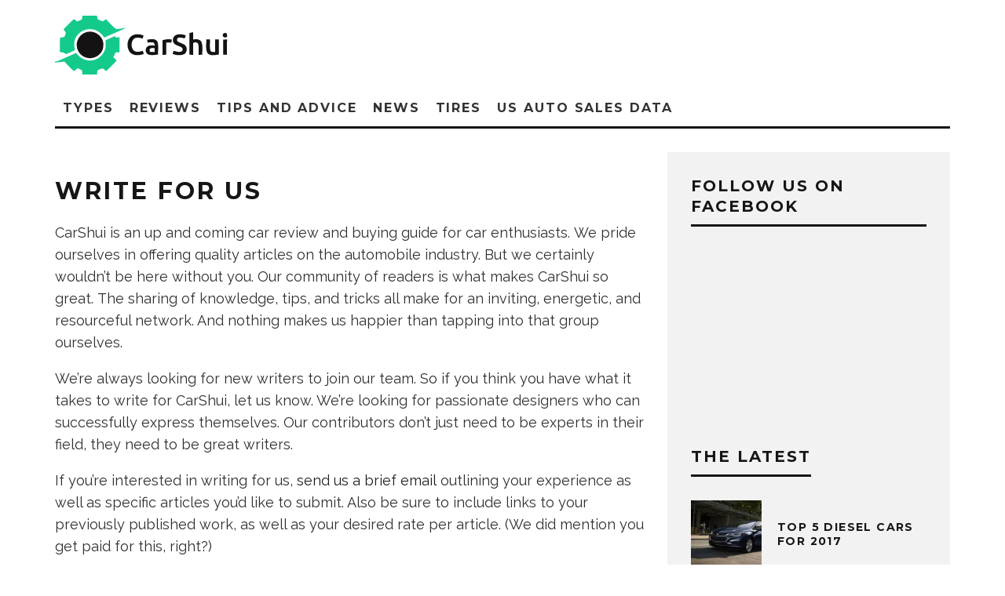

--- FILE ---
content_type: text/html; charset=UTF-8
request_url: https://www.carshui.com/write-for-us/
body_size: 20124
content:
<!DOCTYPE html>
<html lang="en-US">
<head>
	<meta charset="UTF-8">
			<meta name="viewport" content="width=device-width, height=device-height, initial-scale=1.0, minimum-scale=1.0">
		<link rel="profile" href="http://gmpg.org/xfn/11">
	<meta name='robots' content='index, follow, max-image-preview:large, max-snippet:-1, max-video-preview:-1' />
	<style>img:is([sizes="auto" i], [sizes^="auto," i]) { contain-intrinsic-size: 3000px 1500px }</style>
	
<!-- Open Graph Meta Tags generated by MashShare 4.0.47 - https://mashshare.net -->
<meta property="og:type" content="article" /> 
<meta property="og:title" content="Write For Us" />
<meta property="og:description" content="CarShui is an up and coming car review and buying guide for car enthusiasts. We pride ourselves in offering quality articles on the automobile industry. But we certainly wouldn’t be here without you. Our community of readers is" />
<meta property="og:url" content="https://www.carshui.com/write-for-us/" />
<meta property="og:site_name" content="CarShui" />
<meta property="article:publisher" content="https://www.facebook.com/CarShui-1594665610584707/" />
<meta property="article:published_time" content="2017-08-25T05:41:30-06:00" />
<meta property="article:modified_time" content="2017-08-25T05:41:30-06:00" />
<meta property="og:updated_time" content="2017-08-25T05:41:30-06:00" />
<!-- Open Graph Meta Tags generated by MashShare 4.0.47 - https://www.mashshare.net -->
<!-- Twitter Card generated by MashShare 4.0.47 - https://www.mashshare.net -->
<meta name="twitter:card" content="summary">
<meta name="twitter:title" content="Write For Us">
<meta name="twitter:description" content="CarShui is an up and coming car review and buying guide for car enthusiasts. We pride ourselves in offering quality articles on the automobile industry. But we certainly wouldn’t be here without you. Our community of readers is">
<meta name="twitter:site" content="@car_shui">
<!-- Twitter Card generated by MashShare 4.0.47 - https://www.mashshare.net -->


	<!-- This site is optimized with the Yoast SEO plugin v26.8 - https://yoast.com/product/yoast-seo-wordpress/ -->
	<title>Write For Us - CarShui</title>
	<meta name="description" content="CarShui is an up and coming car review and buying guide for car enthusiasts. We’re always looking for new writers to join our team." />
	<link rel="canonical" href="https://www.carshui.com/write-for-us/" />
	<meta property="og:locale" content="en_US" />
	<meta property="og:type" content="article" />
	<meta property="og:title" content="Write For Us - CarShui" />
	<meta property="og:description" content="CarShui is an up and coming car review and buying guide for car enthusiasts. We’re always looking for new writers to join our team." />
	<meta property="og:url" content="https://www.carshui.com/write-for-us/" />
	<meta property="og:site_name" content="CarShui" />
	<meta property="article:publisher" content="https://www.facebook.com/CarShui-1594665610584707/" />
	<meta name="twitter:card" content="summary_large_image" />
	<meta name="twitter:label1" content="Est. reading time" />
	<meta name="twitter:data1" content="1 minute" />
	<script type="application/ld+json" class="yoast-schema-graph">{"@context":"https://schema.org","@graph":[{"@type":"WebPage","@id":"https://www.carshui.com/write-for-us/","url":"https://www.carshui.com/write-for-us/","name":"Write For Us - CarShui","isPartOf":{"@id":"https://www.carshui.com/#website"},"datePublished":"2017-08-25T11:41:30+00:00","description":"CarShui is an up and coming car review and buying guide for car enthusiasts. We’re always looking for new writers to join our team.","breadcrumb":{"@id":"https://www.carshui.com/write-for-us/#breadcrumb"},"inLanguage":"en-US","potentialAction":[{"@type":"ReadAction","target":["https://www.carshui.com/write-for-us/"]}]},{"@type":"BreadcrumbList","@id":"https://www.carshui.com/write-for-us/#breadcrumb","itemListElement":[{"@type":"ListItem","position":1,"name":"Home","item":"https://www.carshui.com/"},{"@type":"ListItem","position":2,"name":"Write For Us"}]},{"@type":"WebSite","@id":"https://www.carshui.com/#website","url":"https://www.carshui.com/","name":"CarShui","description":"","publisher":{"@id":"https://www.carshui.com/#organization"},"potentialAction":[{"@type":"SearchAction","target":{"@type":"EntryPoint","urlTemplate":"https://www.carshui.com/?s={search_term_string}"},"query-input":{"@type":"PropertyValueSpecification","valueRequired":true,"valueName":"search_term_string"}}],"inLanguage":"en-US"},{"@type":"Organization","@id":"https://www.carshui.com/#organization","name":"CarShui","url":"https://www.carshui.com/","logo":{"@type":"ImageObject","inLanguage":"en-US","@id":"https://www.carshui.com/#/schema/logo/image/","url":"https://i0.wp.com/www.carshui.com/wp-content/uploads/2017/07/carshui-logo-2.png?fit=220%2C75&ssl=1","contentUrl":"https://i0.wp.com/www.carshui.com/wp-content/uploads/2017/07/carshui-logo-2.png?fit=220%2C75&ssl=1","width":220,"height":75,"caption":"CarShui"},"image":{"@id":"https://www.carshui.com/#/schema/logo/image/"},"sameAs":["https://www.facebook.com/CarShui-1594665610584707/"]}]}</script>
	<!-- / Yoast SEO plugin. -->


<link rel='dns-prefetch' href='//stats.wp.com' />
<link rel='dns-prefetch' href='//fonts.googleapis.com' />
<link rel='dns-prefetch' href='//v0.wordpress.com' />
<link rel='preconnect' href='//i0.wp.com' />
<link rel="alternate" type="application/rss+xml" title="CarShui &raquo; Feed" href="https://www.carshui.com/feed/" />
<link rel="alternate" type="application/rss+xml" title="CarShui &raquo; Comments Feed" href="https://www.carshui.com/comments/feed/" />
<link rel="alternate" type="application/rss+xml" title="CarShui &raquo; Write For Us Comments Feed" href="https://www.carshui.com/write-for-us/feed/" />
		<!-- This site uses the Google Analytics by ExactMetrics plugin v8.11.1 - Using Analytics tracking - https://www.exactmetrics.com/ -->
		<!-- Note: ExactMetrics is not currently configured on this site. The site owner needs to authenticate with Google Analytics in the ExactMetrics settings panel. -->
					<!-- No tracking code set -->
				<!-- / Google Analytics by ExactMetrics -->
		<script type="text/javascript">
/* <![CDATA[ */
window._wpemojiSettings = {"baseUrl":"https:\/\/s.w.org\/images\/core\/emoji\/15.0.3\/72x72\/","ext":".png","svgUrl":"https:\/\/s.w.org\/images\/core\/emoji\/15.0.3\/svg\/","svgExt":".svg","source":{"concatemoji":"https:\/\/www.carshui.com\/wp-includes\/js\/wp-emoji-release.min.js?ver=6.7.4"}};
/*! This file is auto-generated */
!function(i,n){var o,s,e;function c(e){try{var t={supportTests:e,timestamp:(new Date).valueOf()};sessionStorage.setItem(o,JSON.stringify(t))}catch(e){}}function p(e,t,n){e.clearRect(0,0,e.canvas.width,e.canvas.height),e.fillText(t,0,0);var t=new Uint32Array(e.getImageData(0,0,e.canvas.width,e.canvas.height).data),r=(e.clearRect(0,0,e.canvas.width,e.canvas.height),e.fillText(n,0,0),new Uint32Array(e.getImageData(0,0,e.canvas.width,e.canvas.height).data));return t.every(function(e,t){return e===r[t]})}function u(e,t,n){switch(t){case"flag":return n(e,"\ud83c\udff3\ufe0f\u200d\u26a7\ufe0f","\ud83c\udff3\ufe0f\u200b\u26a7\ufe0f")?!1:!n(e,"\ud83c\uddfa\ud83c\uddf3","\ud83c\uddfa\u200b\ud83c\uddf3")&&!n(e,"\ud83c\udff4\udb40\udc67\udb40\udc62\udb40\udc65\udb40\udc6e\udb40\udc67\udb40\udc7f","\ud83c\udff4\u200b\udb40\udc67\u200b\udb40\udc62\u200b\udb40\udc65\u200b\udb40\udc6e\u200b\udb40\udc67\u200b\udb40\udc7f");case"emoji":return!n(e,"\ud83d\udc26\u200d\u2b1b","\ud83d\udc26\u200b\u2b1b")}return!1}function f(e,t,n){var r="undefined"!=typeof WorkerGlobalScope&&self instanceof WorkerGlobalScope?new OffscreenCanvas(300,150):i.createElement("canvas"),a=r.getContext("2d",{willReadFrequently:!0}),o=(a.textBaseline="top",a.font="600 32px Arial",{});return e.forEach(function(e){o[e]=t(a,e,n)}),o}function t(e){var t=i.createElement("script");t.src=e,t.defer=!0,i.head.appendChild(t)}"undefined"!=typeof Promise&&(o="wpEmojiSettingsSupports",s=["flag","emoji"],n.supports={everything:!0,everythingExceptFlag:!0},e=new Promise(function(e){i.addEventListener("DOMContentLoaded",e,{once:!0})}),new Promise(function(t){var n=function(){try{var e=JSON.parse(sessionStorage.getItem(o));if("object"==typeof e&&"number"==typeof e.timestamp&&(new Date).valueOf()<e.timestamp+604800&&"object"==typeof e.supportTests)return e.supportTests}catch(e){}return null}();if(!n){if("undefined"!=typeof Worker&&"undefined"!=typeof OffscreenCanvas&&"undefined"!=typeof URL&&URL.createObjectURL&&"undefined"!=typeof Blob)try{var e="postMessage("+f.toString()+"("+[JSON.stringify(s),u.toString(),p.toString()].join(",")+"));",r=new Blob([e],{type:"text/javascript"}),a=new Worker(URL.createObjectURL(r),{name:"wpTestEmojiSupports"});return void(a.onmessage=function(e){c(n=e.data),a.terminate(),t(n)})}catch(e){}c(n=f(s,u,p))}t(n)}).then(function(e){for(var t in e)n.supports[t]=e[t],n.supports.everything=n.supports.everything&&n.supports[t],"flag"!==t&&(n.supports.everythingExceptFlag=n.supports.everythingExceptFlag&&n.supports[t]);n.supports.everythingExceptFlag=n.supports.everythingExceptFlag&&!n.supports.flag,n.DOMReady=!1,n.readyCallback=function(){n.DOMReady=!0}}).then(function(){return e}).then(function(){var e;n.supports.everything||(n.readyCallback(),(e=n.source||{}).concatemoji?t(e.concatemoji):e.wpemoji&&e.twemoji&&(t(e.twemoji),t(e.wpemoji)))}))}((window,document),window._wpemojiSettings);
/* ]]> */
</script>
<style id='wp-emoji-styles-inline-css' type='text/css'>

	img.wp-smiley, img.emoji {
		display: inline !important;
		border: none !important;
		box-shadow: none !important;
		height: 1em !important;
		width: 1em !important;
		margin: 0 0.07em !important;
		vertical-align: -0.1em !important;
		background: none !important;
		padding: 0 !important;
	}
</style>
<link rel='stylesheet' id='wp-block-library-css' href='https://www.carshui.com/wp-includes/css/dist/block-library/style.min.css?ver=6.7.4' type='text/css' media='all' />
<link rel='stylesheet' id='quads-style-css-css' href='https://www.carshui.com/wp-content/plugins/quick-adsense-reloaded/includes/gutenberg/dist/blocks.style.build.css?ver=2.0.98.1' type='text/css' media='all' />
<link rel='stylesheet' id='mediaelement-css' href='https://www.carshui.com/wp-includes/js/mediaelement/mediaelementplayer-legacy.min.css?ver=4.2.17' type='text/css' media='all' />
<link rel='stylesheet' id='wp-mediaelement-css' href='https://www.carshui.com/wp-includes/js/mediaelement/wp-mediaelement.min.css?ver=6.7.4' type='text/css' media='all' />
<style id='jetpack-sharing-buttons-style-inline-css' type='text/css'>
.jetpack-sharing-buttons__services-list{display:flex;flex-direction:row;flex-wrap:wrap;gap:0;list-style-type:none;margin:5px;padding:0}.jetpack-sharing-buttons__services-list.has-small-icon-size{font-size:12px}.jetpack-sharing-buttons__services-list.has-normal-icon-size{font-size:16px}.jetpack-sharing-buttons__services-list.has-large-icon-size{font-size:24px}.jetpack-sharing-buttons__services-list.has-huge-icon-size{font-size:36px}@media print{.jetpack-sharing-buttons__services-list{display:none!important}}.editor-styles-wrapper .wp-block-jetpack-sharing-buttons{gap:0;padding-inline-start:0}ul.jetpack-sharing-buttons__services-list.has-background{padding:1.25em 2.375em}
</style>
<style id='classic-theme-styles-inline-css' type='text/css'>
/*! This file is auto-generated */
.wp-block-button__link{color:#fff;background-color:#32373c;border-radius:9999px;box-shadow:none;text-decoration:none;padding:calc(.667em + 2px) calc(1.333em + 2px);font-size:1.125em}.wp-block-file__button{background:#32373c;color:#fff;text-decoration:none}
</style>
<style id='global-styles-inline-css' type='text/css'>
:root{--wp--preset--aspect-ratio--square: 1;--wp--preset--aspect-ratio--4-3: 4/3;--wp--preset--aspect-ratio--3-4: 3/4;--wp--preset--aspect-ratio--3-2: 3/2;--wp--preset--aspect-ratio--2-3: 2/3;--wp--preset--aspect-ratio--16-9: 16/9;--wp--preset--aspect-ratio--9-16: 9/16;--wp--preset--color--black: #000000;--wp--preset--color--cyan-bluish-gray: #abb8c3;--wp--preset--color--white: #ffffff;--wp--preset--color--pale-pink: #f78da7;--wp--preset--color--vivid-red: #cf2e2e;--wp--preset--color--luminous-vivid-orange: #ff6900;--wp--preset--color--luminous-vivid-amber: #fcb900;--wp--preset--color--light-green-cyan: #7bdcb5;--wp--preset--color--vivid-green-cyan: #00d084;--wp--preset--color--pale-cyan-blue: #8ed1fc;--wp--preset--color--vivid-cyan-blue: #0693e3;--wp--preset--color--vivid-purple: #9b51e0;--wp--preset--gradient--vivid-cyan-blue-to-vivid-purple: linear-gradient(135deg,rgba(6,147,227,1) 0%,rgb(155,81,224) 100%);--wp--preset--gradient--light-green-cyan-to-vivid-green-cyan: linear-gradient(135deg,rgb(122,220,180) 0%,rgb(0,208,130) 100%);--wp--preset--gradient--luminous-vivid-amber-to-luminous-vivid-orange: linear-gradient(135deg,rgba(252,185,0,1) 0%,rgba(255,105,0,1) 100%);--wp--preset--gradient--luminous-vivid-orange-to-vivid-red: linear-gradient(135deg,rgba(255,105,0,1) 0%,rgb(207,46,46) 100%);--wp--preset--gradient--very-light-gray-to-cyan-bluish-gray: linear-gradient(135deg,rgb(238,238,238) 0%,rgb(169,184,195) 100%);--wp--preset--gradient--cool-to-warm-spectrum: linear-gradient(135deg,rgb(74,234,220) 0%,rgb(151,120,209) 20%,rgb(207,42,186) 40%,rgb(238,44,130) 60%,rgb(251,105,98) 80%,rgb(254,248,76) 100%);--wp--preset--gradient--blush-light-purple: linear-gradient(135deg,rgb(255,206,236) 0%,rgb(152,150,240) 100%);--wp--preset--gradient--blush-bordeaux: linear-gradient(135deg,rgb(254,205,165) 0%,rgb(254,45,45) 50%,rgb(107,0,62) 100%);--wp--preset--gradient--luminous-dusk: linear-gradient(135deg,rgb(255,203,112) 0%,rgb(199,81,192) 50%,rgb(65,88,208) 100%);--wp--preset--gradient--pale-ocean: linear-gradient(135deg,rgb(255,245,203) 0%,rgb(182,227,212) 50%,rgb(51,167,181) 100%);--wp--preset--gradient--electric-grass: linear-gradient(135deg,rgb(202,248,128) 0%,rgb(113,206,126) 100%);--wp--preset--gradient--midnight: linear-gradient(135deg,rgb(2,3,129) 0%,rgb(40,116,252) 100%);--wp--preset--font-size--small: 13px;--wp--preset--font-size--medium: 20px;--wp--preset--font-size--large: 36px;--wp--preset--font-size--x-large: 42px;--wp--preset--spacing--20: 0.44rem;--wp--preset--spacing--30: 0.67rem;--wp--preset--spacing--40: 1rem;--wp--preset--spacing--50: 1.5rem;--wp--preset--spacing--60: 2.25rem;--wp--preset--spacing--70: 3.38rem;--wp--preset--spacing--80: 5.06rem;--wp--preset--shadow--natural: 6px 6px 9px rgba(0, 0, 0, 0.2);--wp--preset--shadow--deep: 12px 12px 50px rgba(0, 0, 0, 0.4);--wp--preset--shadow--sharp: 6px 6px 0px rgba(0, 0, 0, 0.2);--wp--preset--shadow--outlined: 6px 6px 0px -3px rgba(255, 255, 255, 1), 6px 6px rgba(0, 0, 0, 1);--wp--preset--shadow--crisp: 6px 6px 0px rgba(0, 0, 0, 1);}:where(.is-layout-flex){gap: 0.5em;}:where(.is-layout-grid){gap: 0.5em;}body .is-layout-flex{display: flex;}.is-layout-flex{flex-wrap: wrap;align-items: center;}.is-layout-flex > :is(*, div){margin: 0;}body .is-layout-grid{display: grid;}.is-layout-grid > :is(*, div){margin: 0;}:where(.wp-block-columns.is-layout-flex){gap: 2em;}:where(.wp-block-columns.is-layout-grid){gap: 2em;}:where(.wp-block-post-template.is-layout-flex){gap: 1.25em;}:where(.wp-block-post-template.is-layout-grid){gap: 1.25em;}.has-black-color{color: var(--wp--preset--color--black) !important;}.has-cyan-bluish-gray-color{color: var(--wp--preset--color--cyan-bluish-gray) !important;}.has-white-color{color: var(--wp--preset--color--white) !important;}.has-pale-pink-color{color: var(--wp--preset--color--pale-pink) !important;}.has-vivid-red-color{color: var(--wp--preset--color--vivid-red) !important;}.has-luminous-vivid-orange-color{color: var(--wp--preset--color--luminous-vivid-orange) !important;}.has-luminous-vivid-amber-color{color: var(--wp--preset--color--luminous-vivid-amber) !important;}.has-light-green-cyan-color{color: var(--wp--preset--color--light-green-cyan) !important;}.has-vivid-green-cyan-color{color: var(--wp--preset--color--vivid-green-cyan) !important;}.has-pale-cyan-blue-color{color: var(--wp--preset--color--pale-cyan-blue) !important;}.has-vivid-cyan-blue-color{color: var(--wp--preset--color--vivid-cyan-blue) !important;}.has-vivid-purple-color{color: var(--wp--preset--color--vivid-purple) !important;}.has-black-background-color{background-color: var(--wp--preset--color--black) !important;}.has-cyan-bluish-gray-background-color{background-color: var(--wp--preset--color--cyan-bluish-gray) !important;}.has-white-background-color{background-color: var(--wp--preset--color--white) !important;}.has-pale-pink-background-color{background-color: var(--wp--preset--color--pale-pink) !important;}.has-vivid-red-background-color{background-color: var(--wp--preset--color--vivid-red) !important;}.has-luminous-vivid-orange-background-color{background-color: var(--wp--preset--color--luminous-vivid-orange) !important;}.has-luminous-vivid-amber-background-color{background-color: var(--wp--preset--color--luminous-vivid-amber) !important;}.has-light-green-cyan-background-color{background-color: var(--wp--preset--color--light-green-cyan) !important;}.has-vivid-green-cyan-background-color{background-color: var(--wp--preset--color--vivid-green-cyan) !important;}.has-pale-cyan-blue-background-color{background-color: var(--wp--preset--color--pale-cyan-blue) !important;}.has-vivid-cyan-blue-background-color{background-color: var(--wp--preset--color--vivid-cyan-blue) !important;}.has-vivid-purple-background-color{background-color: var(--wp--preset--color--vivid-purple) !important;}.has-black-border-color{border-color: var(--wp--preset--color--black) !important;}.has-cyan-bluish-gray-border-color{border-color: var(--wp--preset--color--cyan-bluish-gray) !important;}.has-white-border-color{border-color: var(--wp--preset--color--white) !important;}.has-pale-pink-border-color{border-color: var(--wp--preset--color--pale-pink) !important;}.has-vivid-red-border-color{border-color: var(--wp--preset--color--vivid-red) !important;}.has-luminous-vivid-orange-border-color{border-color: var(--wp--preset--color--luminous-vivid-orange) !important;}.has-luminous-vivid-amber-border-color{border-color: var(--wp--preset--color--luminous-vivid-amber) !important;}.has-light-green-cyan-border-color{border-color: var(--wp--preset--color--light-green-cyan) !important;}.has-vivid-green-cyan-border-color{border-color: var(--wp--preset--color--vivid-green-cyan) !important;}.has-pale-cyan-blue-border-color{border-color: var(--wp--preset--color--pale-cyan-blue) !important;}.has-vivid-cyan-blue-border-color{border-color: var(--wp--preset--color--vivid-cyan-blue) !important;}.has-vivid-purple-border-color{border-color: var(--wp--preset--color--vivid-purple) !important;}.has-vivid-cyan-blue-to-vivid-purple-gradient-background{background: var(--wp--preset--gradient--vivid-cyan-blue-to-vivid-purple) !important;}.has-light-green-cyan-to-vivid-green-cyan-gradient-background{background: var(--wp--preset--gradient--light-green-cyan-to-vivid-green-cyan) !important;}.has-luminous-vivid-amber-to-luminous-vivid-orange-gradient-background{background: var(--wp--preset--gradient--luminous-vivid-amber-to-luminous-vivid-orange) !important;}.has-luminous-vivid-orange-to-vivid-red-gradient-background{background: var(--wp--preset--gradient--luminous-vivid-orange-to-vivid-red) !important;}.has-very-light-gray-to-cyan-bluish-gray-gradient-background{background: var(--wp--preset--gradient--very-light-gray-to-cyan-bluish-gray) !important;}.has-cool-to-warm-spectrum-gradient-background{background: var(--wp--preset--gradient--cool-to-warm-spectrum) !important;}.has-blush-light-purple-gradient-background{background: var(--wp--preset--gradient--blush-light-purple) !important;}.has-blush-bordeaux-gradient-background{background: var(--wp--preset--gradient--blush-bordeaux) !important;}.has-luminous-dusk-gradient-background{background: var(--wp--preset--gradient--luminous-dusk) !important;}.has-pale-ocean-gradient-background{background: var(--wp--preset--gradient--pale-ocean) !important;}.has-electric-grass-gradient-background{background: var(--wp--preset--gradient--electric-grass) !important;}.has-midnight-gradient-background{background: var(--wp--preset--gradient--midnight) !important;}.has-small-font-size{font-size: var(--wp--preset--font-size--small) !important;}.has-medium-font-size{font-size: var(--wp--preset--font-size--medium) !important;}.has-large-font-size{font-size: var(--wp--preset--font-size--large) !important;}.has-x-large-font-size{font-size: var(--wp--preset--font-size--x-large) !important;}
:where(.wp-block-post-template.is-layout-flex){gap: 1.25em;}:where(.wp-block-post-template.is-layout-grid){gap: 1.25em;}
:where(.wp-block-columns.is-layout-flex){gap: 2em;}:where(.wp-block-columns.is-layout-grid){gap: 2em;}
:root :where(.wp-block-pullquote){font-size: 1.5em;line-height: 1.6;}
</style>
<link rel='stylesheet' id='fvp-frontend-css' href='https://www.carshui.com/wp-content/plugins/featured-video-plus/styles/frontend.css?ver=2.3.3' type='text/css' media='all' />
<link rel='stylesheet' id='lets-review-api-css' href='https://www.carshui.com/wp-content/plugins/lets-review/assets/css/style-api.min.css?ver=3.3.6' type='text/css' media='all' />
<link rel='stylesheet' id='mashsb-styles-css' href='https://www.carshui.com/wp-content/plugins/mashsharer/assets/css/mashsb.min.css?ver=4.0.47' type='text/css' media='all' />
<style id='mashsb-styles-inline-css' type='text/css'>
.mashsb-count {color:#cccccc;}@media only screen and (min-width:568px){.mashsb-buttons a {min-width: 177px;}}
</style>
<link rel='stylesheet' id='issuem_style-css' href='https://www.carshui.com/wp-content/plugins/issuem/css/issuem.css?ver=2.9.1' type='text/css' media='all' />
<link rel='stylesheet' id='jquery-issuem-flexslider-css' href='https://www.carshui.com/wp-content/plugins/issuem/css/flexslider.css?ver=2.9.1' type='text/css' media='all' />
<link rel='stylesheet' id='codetipi-15zine-style-css' href='https://www.carshui.com/wp-content/themes/15zine/assets/css/style.min.css?ver=3.3.9.8' type='text/css' media='all' />
<style id='codetipi-15zine-style-inline-css' type='text/css'>
.link-color-wrap > * > a,.link-color-wrap > * > ul a{ color: #1e1e1e;}.link-color-wrap > * > a:hover,.link-color-wrap > * > ul a:hover{ color: #555;}body{ color: #2e2e2e;}.site-footer{ color: #fff;}body{font-size:14px;font-weight:400;line-height:1.6;text-transform:none;}.excerpt{font-size:14px;font-weight:400;line-height:1.6;text-transform:none;}.preview-thumbnail .title, .preview-review .title{font-size:14px;font-weight:700;letter-spacing:0.1em;line-height:1.3;text-transform:uppercase;}.byline{font-size:10px;font-weight:700;letter-spacing:0.1em;line-height:1.3;text-transform:uppercase;}.tipi-button, .button__back__home{font-size:14px;font-weight:700;letter-spacing:0.1em;text-transform:uppercase;}.breadcrumbs{font-size:11px;font-weight:400;letter-spacing:0.1em;text-transform:none;}.secondary-menu-wrap{font-size:14px;font-weight:700;letter-spacing:0.1em;line-height:1;text-transform:uppercase;}.preview-slider.title-s .title{font-size:14px;font-weight:700;letter-spacing:0.1em;line-height:1.3;text-transform:uppercase;}.preview-slider.title-m .title{font-size:14px;font-weight:700;letter-spacing:0.1em;line-height:1.3;text-transform:uppercase;}.preview-slider.title-l .title{font-size:14px;font-weight:700;letter-spacing:0.1em;line-height:1.3;text-transform:uppercase;}.preview-slider.title-xl .title{font-size:14px;font-weight:700;letter-spacing:0.1em;line-height:1.3;text-transform:uppercase;}.preview-grid.title-s .title{font-size:14px;font-weight:700;letter-spacing:0.1em;line-height:1.3;text-transform:uppercase;}.preview-grid.title-m .title{font-size:14px;font-weight:700;letter-spacing:0.1em;line-height:1.3;text-transform:uppercase;}.preview-grid.title-l .title{font-size:14px;font-weight:700;letter-spacing:0.1em;line-height:1.3;text-transform:uppercase;}.preview-classic .title{font-size:14px;font-weight:700;letter-spacing:0.1em;line-height:1.3;text-transform:uppercase;}.preview-2 .title{font-size:14px;font-weight:700;letter-spacing:0.1em;line-height:1.3;text-transform:uppercase;}.entry-content blockquote, .entry-content .wp-block-pullquote p{font-size:18px;font-weight:400;line-height:1.5;text-transform:none;}.hero-wrap .caption, .gallery-block__wrap .caption{font-size:10px;font-weight:400;line-height:1.2;text-transform:none;}.main-navigation{font-size:14px;font-weight:700;letter-spacing:0.12em;line-height:1;text-transform:uppercase;}.hero-meta.tipi-s-typo .title{font-size:18px;font-weight:700;letter-spacing:0.1em;line-height:1.3;text-transform:uppercase;}.hero-meta.tipi-m-typo .title{font-size:18px;font-weight:700;letter-spacing:0.1em;line-height:1.3;text-transform:uppercase;}.hero-meta.tipi-l-typo .title{font-size:18px;font-weight:700;letter-spacing:0.1em;line-height:1.3;text-transform:uppercase;}.entry-content h1{font-size:18px;font-weight:700;letter-spacing:0.1em;line-height:1.3;text-transform:uppercase;}.entry-content h2{font-size:18px;font-weight:700;letter-spacing:0.1em;line-height:1.3;text-transform:uppercase;}.entry-content h3{font-size:14px;font-weight:700;letter-spacing:0.1em;line-height:1.3;text-transform:uppercase;}.entry-content h4{font-size:14px;font-weight:700;letter-spacing:0.1em;line-height:1.3;text-transform:uppercase;}.entry-content h5{font-size:14px;font-weight:700;letter-spacing:0.1em;line-height:1.3;text-transform:uppercase;}.widget-title{font-size:14px;font-weight:700;letter-spacing:0.1em;line-height:1.3;text-transform:uppercase;}.block-title-wrap .title{font-size:18px;font-weight:700;letter-spacing:0.1em;line-height:1.2;text-transform:uppercase;}.block-subtitle{font-size:15px;font-weight:700;letter-spacing:0.1em;line-height:1.3;text-transform:uppercase;}.preview-classic { padding-bottom: 30px; }.block-wrap-classic .block ~ .block .preview-1:first-child { padding-top: 30px; }.preview-thumbnail { padding-bottom: 20px; }.codetipi-15zine-widget .preview-thumbnail { padding-bottom: 15px; }.preview-classic{ border-bottom:1px dotted #f2f2f2;}.preview-classic { margin-bottom: 30px; }.block-wrap-bs-62 .block ~ .block, .block-wrap-classic .block ~ .block .preview-1:first-child { margin-top: 30px; }.block-wrap-classic .block ~ .block .preview-1:first-child{ border-top:1px dotted #f2f2f2;}.preview-classic { margin-bottom: 30px; }.block-wrap-bs-62 .block ~ .block, .block-wrap-classic .block ~ .block .preview-1:first-child { margin-top: 30px; }.preview-thumbnail{ border-bottom:1px dotted #f2f2f2;}.preview-thumbnail { margin-bottom: 20px; }.codetipi-15zine-widget .preview-thumbnail { margin-bottom: 15px; }.main-menu-logo img { width: 110px; }.mm-submenu-2 .mm-51 .menu-wrap > .sub-menu > li > a { color: #f2c231; }.preview-slider.tile-overlay--1:after, .preview-slider.tile-overlay--2 .meta:after { opacity: 0.25; }.preview-grid.tile-overlay--1:after, .preview-grid.tile-overlay--2 .meta:after { opacity: 0.25; }.main-navigation-border { border-bottom-color: #161616; }.cb-mm-on.cb-menu-light #cb-nav-bar .cb-main-nav > li:hover, .cb-mm-on.cb-menu-dark #cb-nav-bar .cb-main-nav > li:hover { background: #222; }body {}body, #respond, .cb-font-body, .font-b { font-family: 'Raleway',sans-serif; }h1, h2, h3, h4, h5, h6, .cb-font-header, .font-h, #bbp-user-navigation, .cb-byline, .product_meta, .price, .woocommerce-review-link, .cart_item, .cart-collaterals .cart_totals th { font-family: 'Montserrat',sans-serif }.main-menu > li > a, .main-menu-wrap .menu-icons > li > a {
		padding-top: 15px;
		padding-bottom: 15px;
	}.secondary-menu-wrap .menu-icons > li > a, .secondary-menu-wrap .secondary-menu > li > a {
		padding-top: 15px;
		padding-bottom: 15px;
	}.site-mob-header:not(.site-mob-header-11) .header-padding .logo-main-wrap, .site-mob-header:not(.site-mob-header-11) .header-padding .icons-wrap a, .site-mob-header-11 .header-padding {
		padding-top: 20px;
		padding-bottom: 20px;
	}.grid-spacing { border-top-width: 3px; }@media only screen and (min-width: 481px) {.block-wrap-slider:not(.block-wrap-51) .slider-spacing { margin-right: 3px;}.block--feature.block-wrap-slider .block-inner-style { padding-top: 3px;}}@media only screen and (min-width: 768px) {.grid-spacing { border-right-width: 3px; }.block-wrap-55 .slide { margin-right: 3px!important; }.block-wrap-grid:not(.block-wrap-81) .block { width: calc( 100% + 3px ); }.preview-slider.tile-overlay--1:hover:after, .preview-slider.tile-overlay--2.tile-overlay--gradient:hover:after, .preview-slider.tile-overlay--2:hover .meta:after { opacity: 0.75 ; }.preview-grid.tile-overlay--1:hover:after, .preview-grid.tile-overlay--2.tile-overlay--gradient:hover:after, .preview-grid.tile-overlay--2:hover .meta:after { opacity: 0.75 ; }}@media only screen and (min-width: 1020px) {.site-header .header-padding {
		padding-top: 20px;
		padding-bottom: 20px;
	}body{font-size:18px;}.excerpt{font-size:16px;}.tipi-button, .button__back__home{font-size:12px;}.secondary-menu-wrap{font-size:12px;}.preview-slider.title-s .title{font-size:16px;}.preview-slider.title-m .title{font-size:16px;}.preview-slider.title-l .title{font-size:32px;}.preview-slider.title-xl .title{font-size:38px;}.preview-grid.title-s .title{font-size:16px;}.preview-grid.title-m .title{font-size:16px;}.preview-grid.title-l .title{font-size:32px;}.preview-classic .title{font-size:20px;}.preview-2 .title{font-size:22px;}.entry-content blockquote, .entry-content .wp-block-pullquote p{font-size:30px;}.main-navigation{font-size:16px;}.hero-meta.tipi-s-typo .title{font-size:30px;}.hero-meta.tipi-m-typo .title{font-size:40px;}.hero-meta.tipi-l-typo .title{font-size:50px;}.entry-content h1{font-size:50px;}.entry-content h2{font-size:30px;}.entry-content h3{font-size:24px;}.entry-content h4{font-size:20px;}.entry-content h5{font-size:18px;}.widget-title{font-size:20px;}.block-title-wrap .title{font-size:36px;}}
</style>
<link rel='stylesheet' id='codetipi-15zine-child-style-css' href='https://www.carshui.com/wp-content/themes/15zine-child/style.css?ver=6.7.4' type='text/css' media='all' />
<link rel='stylesheet' id='codetipi-15zine-fonts-css' href='https://fonts.googleapis.com/css?family=Montserrat%3A400%2C700%7CRaleway%3A400%2C700&#038;display=swap' type='text/css' media='all' />
<!--[if IE]>
<link rel='stylesheet' id='codetipi-15zine-ie9-css' href='https://www.carshui.com/wp-content/themes/15zine/assets/css/ie.css?ver=3.3.9.8' type='text/css' media='all' />
<![endif]-->
<link rel='stylesheet' id='swipebox-css' href='https://www.carshui.com/wp-content/themes/15zine/assets/css/swipebox.min.css?ver=1.4.4' type='text/css' media='all' />
<link rel='stylesheet' id='login-with-ajax-css' href='https://www.carshui.com/wp-content/plugins/login-with-ajax/templates/widget.css?ver=4.4' type='text/css' media='all' />
<script type="text/javascript" src="https://www.carshui.com/wp-includes/js/jquery/jquery.min.js?ver=3.7.1" id="jquery-core-js"></script>
<script type="text/javascript" src="https://www.carshui.com/wp-includes/js/jquery/jquery-migrate.min.js?ver=3.4.1" id="jquery-migrate-js"></script>
<script type="text/javascript" src="https://www.carshui.com/wp-content/plugins/featured-video-plus/js/jquery.fitvids.min.js?ver=master-2015-08" id="jquery.fitvids-js"></script>
<script type="text/javascript" id="fvp-frontend-js-extra">
/* <![CDATA[ */
var fvpdata = {"ajaxurl":"https:\/\/www.carshui.com\/wp-admin\/admin-ajax.php","nonce":"549cc5bd32","fitvids":"1","dynamic":"","overlay":"","opacity":"0.75","color":"b","width":"640"};
/* ]]> */
</script>
<script type="text/javascript" src="https://www.carshui.com/wp-content/plugins/featured-video-plus/js/frontend.min.js?ver=2.3.3" id="fvp-frontend-js"></script>
<script type="text/javascript" id="mashsb-js-extra">
/* <![CDATA[ */
var mashsb = {"shares":"0","round_shares":"1","animate_shares":"0","dynamic_buttons":"0","share_url":"https:\/\/www.carshui.com\/write-for-us\/","title":"Write+For+Us","image":null,"desc":"CarShui is an up and coming car review and buying guide for car enthusiasts.\u00a0We pride ourselves in offering quality articles on the automobile industry.\u00a0But we certainly wouldn\u2019t be here without you.\u00a0Our community of readers is \u2026","hashtag":"car_shui","subscribe":"content","subscribe_url":"","activestatus":"1","singular":"1","twitter_popup":"1","refresh":"0","nonce":"7c14750b89","postid":"359","servertime":"1769537840","ajaxurl":"https:\/\/www.carshui.com\/wp-admin\/admin-ajax.php"};
/* ]]> */
</script>
<script type="text/javascript" src="https://www.carshui.com/wp-content/plugins/mashsharer/assets/js/mashsb.min.js?ver=4.0.47" id="mashsb-js"></script>
<script type="text/javascript" id="login-with-ajax-js-extra">
/* <![CDATA[ */
var LWA = {"ajaxurl":"https:\/\/www.carshui.com\/wp-admin\/admin-ajax.php","off":""};
/* ]]> */
</script>
<script type="text/javascript" src="https://www.carshui.com/wp-content/themes/15zine/plugins/login-with-ajax/login-with-ajax.js?ver=4.4" id="login-with-ajax-js"></script>
<script type="text/javascript" src="https://www.carshui.com/wp-content/plugins/login-with-ajax/ajaxify/ajaxify.min.js?ver=4.4" id="login-with-ajax-ajaxify-js"></script>
<link rel="https://api.w.org/" href="https://www.carshui.com/wp-json/" /><link rel="alternate" title="JSON" type="application/json" href="https://www.carshui.com/wp-json/wp/v2/pages/359" /><link rel="EditURI" type="application/rsd+xml" title="RSD" href="https://www.carshui.com/xmlrpc.php?rsd" />
<meta name="generator" content="WordPress 6.7.4" />
<link rel='shortlink' href='https://wp.me/P8YHib-5N' />
<link rel="alternate" title="oEmbed (JSON)" type="application/json+oembed" href="https://www.carshui.com/wp-json/oembed/1.0/embed?url=https%3A%2F%2Fwww.carshui.com%2Fwrite-for-us%2F" />
<link rel="alternate" title="oEmbed (XML)" type="text/xml+oembed" href="https://www.carshui.com/wp-json/oembed/1.0/embed?url=https%3A%2F%2Fwww.carshui.com%2Fwrite-for-us%2F&#038;format=xml" />
<script type="text/javascript">
(function(url){
	if(/(?:Chrome\/26\.0\.1410\.63 Safari\/537\.31|WordfenceTestMonBot)/.test(navigator.userAgent)){ return; }
	var addEvent = function(evt, handler) {
		if (window.addEventListener) {
			document.addEventListener(evt, handler, false);
		} else if (window.attachEvent) {
			document.attachEvent('on' + evt, handler);
		}
	};
	var removeEvent = function(evt, handler) {
		if (window.removeEventListener) {
			document.removeEventListener(evt, handler, false);
		} else if (window.detachEvent) {
			document.detachEvent('on' + evt, handler);
		}
	};
	var evts = 'contextmenu dblclick drag dragend dragenter dragleave dragover dragstart drop keydown keypress keyup mousedown mousemove mouseout mouseover mouseup mousewheel scroll'.split(' ');
	var logHuman = function() {
		if (window.wfLogHumanRan) { return; }
		window.wfLogHumanRan = true;
		var wfscr = document.createElement('script');
		wfscr.type = 'text/javascript';
		wfscr.async = true;
		wfscr.src = url + '&r=' + Math.random();
		(document.getElementsByTagName('head')[0]||document.getElementsByTagName('body')[0]).appendChild(wfscr);
		for (var i = 0; i < evts.length; i++) {
			removeEvent(evts[i], logHuman);
		}
	};
	for (var i = 0; i < evts.length; i++) {
		addEvent(evts[i], logHuman);
	}
})('//www.carshui.com/?wordfence_lh=1&hid=A9BB549F8227B489328C12156922A60D');
</script>	<style>img#wpstats{display:none}</style>
		<script src="//pagead2.googlesyndication.com/pagead/js/adsbygoogle.js"></script><script>document.cookie = 'quads_browser_width='+screen.width;</script><link rel="preload" type="font/woff2" as="font" href="https://www.carshui.com/wp-content/themes/15zine/assets/css/15zine/codetipi-15zine.woff2?9oa0lg" crossorigin><link rel="dns-prefetch" href="//fonts.googleapis.com"><link rel="preconnect" href="https://fonts.gstatic.com/" crossorigin><style type="text/css">.recentcomments a{display:inline !important;padding:0 !important;margin:0 !important;}</style><link rel="icon" href="https://i0.wp.com/www.carshui.com/wp-content/uploads/2017/07/cropped-logo-gear-only-512-512-transparent.png?fit=32%2C32&#038;ssl=1" sizes="32x32" />
<link rel="icon" href="https://i0.wp.com/www.carshui.com/wp-content/uploads/2017/07/cropped-logo-gear-only-512-512-transparent.png?fit=192%2C192&#038;ssl=1" sizes="192x192" />
<link rel="apple-touch-icon" href="https://i0.wp.com/www.carshui.com/wp-content/uploads/2017/07/cropped-logo-gear-only-512-512-transparent.png?fit=180%2C180&#038;ssl=1" />
<meta name="msapplication-TileImage" content="https://i0.wp.com/www.carshui.com/wp-content/uploads/2017/07/cropped-logo-gear-only-512-512-transparent.png?fit=270%2C270&#038;ssl=1" />
</head>
<body class="page-template-default page page-id-359 mob-fi-tall  cb-body-light cb-footer-dark body-mob-header-1 site-mob-menu-a-4 site-mob-menu-1 mm-submenu-2">
			<div id="cb-outer-container" class="site">
		<header id="mobhead" class="site-header-block site-mob-header tipi-l-0 site-mob-header-1 sticky-menu-1 sticky-top site-skin-2"><div class="bg-area header-padding tipi-row side-spacing tipi-vertical-c">
	<ul class="menu-left icons-wrap tipi-vertical-c">
		<li class="codetipi-15zine-icon vertical-c"><a href="#" class="mob-tr-open" data-target="slide-menu"><i class="codetipi-15zine-i-menu" aria-hidden="true"></i></a></li>	</ul>
	<div class="logo-main-wrap logo-mob-wrap">
			</div>
	<ul class="menu-right icons-wrap tipi-vertical-c">
					</ul>
</div>
</header><!-- .site-mob-header --><div id="mob-line" class="tipi-l-0"></div>		<div id="cb-container" class="site-inner container clearfix">
	<div id="cb-top-menu" class="secondary-menu-wrap cb-font-header tipi-m-0-down clearfix site-skin-2 wrap">
		<div class="cb-top-menu-wrap tipi-flex side-spacing">
					</div>
	</div>
	<header id="masthead" class="site-header-block site-header clearfix site-header-1 header-skin-1 site-img-1 mm-ani-1 mm-skin-2 main-menu-skin-1 main-menu-width-3 main-menu-bar-color-1 wrap logo-only-when-stuck main-menu-l"><div class="bg-area">
			<div class="logo-main-wrap header-padding tipi-vertical-c logo-main-wrap-l side-spacing">
			<div class="logo logo-main"><a href="https://www.carshui.com" data-pin-nopin="true"><img src="https://www.carshui.com/wp-content/uploads/2017/07/carshui-logo-no-white-220.png" width="220" height="75"></a></div>					</div>
		<div class="background"></div></div>
</header><!-- .site-header --><div id="header-line"></div><nav id="cb-nav-bar" class="main-navigation cb-nav-bar-wrap nav-bar tipi-m-0-down clearfix site-skin-1 mm-ani-1 mm-skin-2 main-menu-bar-color-1 wrap side-spacing sticky-top sticky-menu sticky-menu-1 logo-always-vis main-menu-l">
	<div class="menu-bg-area main-navigation-border">
		<div id="cb-main-menu" class="main-menu-wrap cb-nav-bar-wrap clearfix cb-font-header main-nav-wrap vertical-c side-spacing wrap">
			<div class="logo-menu-wrap logo-menu-wrap-placeholder"></div>			<ul id="menu-main-menu" class="main-menu nav cb-main-nav main-nav clearfix tipi-flex horizontal-menu">
				<li id="menu-item-98" class="menu-item menu-item-type-taxonomy menu-item-object-category menu-item-has-children dropper drop-it mm-art mm-wrap-11 mm-wrap mm-color mm-sb-left menu-item-98"><a href="https://www.carshui.com/category/types/" data-ppp="3" data-tid="7"  data-term="category">Types</a><div class="menu mm-11 tipi-row side-spacing" data-mm="11"><div class="menu-wrap menu-wrap-more-10 tipi-flex"><div id="block-wrap-98" class="block-wrap block-wrap-61 block-to-see block-wrap-classic clearfix ppl-m-3 ppl-s-3 block-css-98 block--light" data-id="98"><div class="block-inner-style"><div class="block-inner-box contents"><div class="block-title-wrap cb-module-header"><h2 class="block-title cb-module-title title">Types</h2><a href="https://www.carshui.com/category/types/" class="see-all">See All</a></div><div class="block">		<article class="preview-classic separation-border-style stack ani-base tipi-xs-12 preview-61 with-fi post-444 post type-post status-publish format-standard has-post-thumbnail hentry category-sedans category-sports-cars category-types">
					<div class="cb-mask mask" style="background:#222;">
			<a href="https://www.carshui.com/top-5-diesel-cars-for-2017/" class="mask-img">
				<img width="360" height="240" src="https://i0.wp.com/www.carshui.com/wp-content/uploads/2017/10/2017-Chevrolet-CruzeDiesel-2018.jpg?resize=360%2C240&amp;ssl=1" class="attachment-codetipi-15zine-360-240 size-codetipi-15zine-360-240 wp-post-image" alt="" decoding="async" fetchpriority="high" srcset="https://i0.wp.com/www.carshui.com/wp-content/uploads/2017/10/2017-Chevrolet-CruzeDiesel-2018.jpg?resize=360%2C240&amp;ssl=1 360w, https://i0.wp.com/www.carshui.com/wp-content/uploads/2017/10/2017-Chevrolet-CruzeDiesel-2018.jpg?zoom=2&amp;resize=360%2C240&amp;ssl=1 720w, https://i0.wp.com/www.carshui.com/wp-content/uploads/2017/10/2017-Chevrolet-CruzeDiesel-2018.jpg?zoom=3&amp;resize=360%2C240&amp;ssl=1 1080w" sizes="(max-width: 360px) 100vw, 360px" data-attachment-id="453" data-permalink="https://www.carshui.com/top-5-diesel-cars-for-2017/2017-chevrolet-cruze-diesel-2/" data-orig-file="https://i0.wp.com/www.carshui.com/wp-content/uploads/2017/10/2017-Chevrolet-CruzeDiesel-2018.jpg?fit=1200%2C675&amp;ssl=1" data-orig-size="1200,675" data-comments-opened="0" data-image-meta="{&quot;aperture&quot;:&quot;0&quot;,&quot;credit&quot;:&quot;&quot;,&quot;camera&quot;:&quot;&quot;,&quot;caption&quot;:&quot;2017 Chevrolet Cruze Diesel&quot;,&quot;created_timestamp&quot;:&quot;1449346625&quot;,&quot;copyright&quot;:&quot;&quot;,&quot;focal_length&quot;:&quot;0&quot;,&quot;iso&quot;:&quot;0&quot;,&quot;shutter_speed&quot;:&quot;0&quot;,&quot;title&quot;:&quot;2017 Chevrolet Cruze Diesel&quot;,&quot;orientation&quot;:&quot;1&quot;}" data-image-title="2017 Chevrolet Cruze Diesel" data-image-description="" data-image-caption="&lt;p&gt;2017 Chevrolet Cruze Diesel&lt;/p&gt;
" data-medium-file="https://i0.wp.com/www.carshui.com/wp-content/uploads/2017/10/2017-Chevrolet-CruzeDiesel-2018.jpg?fit=300%2C169&amp;ssl=1" data-large-file="https://i0.wp.com/www.carshui.com/wp-content/uploads/2017/10/2017-Chevrolet-CruzeDiesel-2018.jpg?fit=1024%2C576&amp;ssl=1" />			</a>
		</div>
						<div class="cb-meta cb-article-meta meta">
								<h2 class="title cb-post-title">
					<a href="https://www.carshui.com/top-5-diesel-cars-for-2017/">
						Top 5 Diesel Cars For 2017					</a>
				</h2>
							</div>
		</article>
				<article class="preview-classic separation-border-style stack ani-base tipi-xs-12 preview-61 with-fi post-436 post type-post status-publish format-standard has-post-thumbnail hentry category-trucks category-types">
					<div class="cb-mask mask" style="background:#222;">
			<a href="https://www.carshui.com/5-best-pickups-market-2018/" class="mask-img">
				<img width="360" height="240" src="https://i0.wp.com/www.carshui.com/wp-content/uploads/2017/09/2018-ford-f-350-front.jpg?resize=360%2C240&amp;ssl=1" class="attachment-codetipi-15zine-360-240 size-codetipi-15zine-360-240 wp-post-image" alt="" decoding="async" srcset="https://i0.wp.com/www.carshui.com/wp-content/uploads/2017/09/2018-ford-f-350-front.jpg?resize=360%2C240&amp;ssl=1 360w, https://i0.wp.com/www.carshui.com/wp-content/uploads/2017/09/2018-ford-f-350-front.jpg?zoom=2&amp;resize=360%2C240&amp;ssl=1 720w" sizes="(max-width: 360px) 100vw, 360px" data-attachment-id="443" data-permalink="https://www.carshui.com/5-best-pickups-market-2018/2018-ford-f-350-front/" data-orig-file="https://i0.wp.com/www.carshui.com/wp-content/uploads/2017/09/2018-ford-f-350-front.jpg?fit=800%2C600&amp;ssl=1" data-orig-size="800,600" data-comments-opened="0" data-image-meta="{&quot;aperture&quot;:&quot;0&quot;,&quot;credit&quot;:&quot;&quot;,&quot;camera&quot;:&quot;&quot;,&quot;caption&quot;:&quot;&quot;,&quot;created_timestamp&quot;:&quot;0&quot;,&quot;copyright&quot;:&quot;&quot;,&quot;focal_length&quot;:&quot;0&quot;,&quot;iso&quot;:&quot;0&quot;,&quot;shutter_speed&quot;:&quot;0&quot;,&quot;title&quot;:&quot;&quot;,&quot;orientation&quot;:&quot;0&quot;}" data-image-title="2018-ford-f-350-front" data-image-description="" data-image-caption="" data-medium-file="https://i0.wp.com/www.carshui.com/wp-content/uploads/2017/09/2018-ford-f-350-front.jpg?fit=300%2C225&amp;ssl=1" data-large-file="https://i0.wp.com/www.carshui.com/wp-content/uploads/2017/09/2018-ford-f-350-front.jpg?fit=800%2C600&amp;ssl=1" />			</a>
		</div>
						<div class="cb-meta cb-article-meta meta">
								<h2 class="title cb-post-title">
					<a href="https://www.carshui.com/5-best-pickups-market-2018/">
						5 Best Pickups on the Market 2018					</a>
				</h2>
							</div>
		</article>
				<article class="preview-classic separation-border-style stack ani-base tipi-xs-12 preview-61 with-fi post-425 post type-post status-publish format-standard has-post-thumbnail hentry category-reviews category-trucks">
					<div class="cb-mask mask" style="background:#222;">
			<a href="https://www.carshui.com/2018-ford-super-duty-review/" class="mask-img">
				<img width="360" height="240" src="https://i0.wp.com/www.carshui.com/wp-content/uploads/2017/09/17FordF250Lariat_3529_HR.jpg?resize=360%2C240&amp;ssl=1" class="attachment-codetipi-15zine-360-240 size-codetipi-15zine-360-240 wp-post-image" alt="" decoding="async" srcset="https://i0.wp.com/www.carshui.com/wp-content/uploads/2017/09/17FordF250Lariat_3529_HR.jpg?resize=360%2C240&amp;ssl=1 360w, https://i0.wp.com/www.carshui.com/wp-content/uploads/2017/09/17FordF250Lariat_3529_HR.jpg?zoom=2&amp;resize=360%2C240&amp;ssl=1 720w, https://i0.wp.com/www.carshui.com/wp-content/uploads/2017/09/17FordF250Lariat_3529_HR.jpg?zoom=3&amp;resize=360%2C240&amp;ssl=1 1080w" sizes="(max-width: 360px) 100vw, 360px" data-attachment-id="428" data-permalink="https://www.carshui.com/2018-ford-super-duty-review/17fordf250lariat_3529_hr/" data-orig-file="https://i0.wp.com/www.carshui.com/wp-content/uploads/2017/09/17FordF250Lariat_3529_HR.jpg?fit=1280%2C816&amp;ssl=1" data-orig-size="1280,816" data-comments-opened="0" data-image-meta="{&quot;aperture&quot;:&quot;0&quot;,&quot;credit&quot;:&quot;&quot;,&quot;camera&quot;:&quot;&quot;,&quot;caption&quot;:&quot;&quot;,&quot;created_timestamp&quot;:&quot;0&quot;,&quot;copyright&quot;:&quot;&quot;,&quot;focal_length&quot;:&quot;0&quot;,&quot;iso&quot;:&quot;0&quot;,&quot;shutter_speed&quot;:&quot;0&quot;,&quot;title&quot;:&quot;&quot;,&quot;orientation&quot;:&quot;0&quot;}" data-image-title="17FordF250Lariat_3529_HR" data-image-description="" data-image-caption="" data-medium-file="https://i0.wp.com/www.carshui.com/wp-content/uploads/2017/09/17FordF250Lariat_3529_HR.jpg?fit=300%2C191&amp;ssl=1" data-large-file="https://i0.wp.com/www.carshui.com/wp-content/uploads/2017/09/17FordF250Lariat_3529_HR.jpg?fit=1024%2C653&amp;ssl=1" />			</a>
		</div>
						<div class="cb-meta cb-article-meta meta">
								<h2 class="title cb-post-title">
					<a href="https://www.carshui.com/2018-ford-super-duty-review/">
						2018 Ford Super Duty Review					</a>
				</h2>
							</div>
		</article>
		</div></div></div></div>
<ul class="sub-menu">
	<li id="menu-item-90" class="menu-item menu-item-type-taxonomy menu-item-object-category dropper drop-it menu-item-90"><a href="https://www.carshui.com/category/electric/" class="block-more block-mm-init block-changer block-mm-changer" data-title="Electric" data-url="https://www.carshui.com/category/electric/" data-subtitle="" data-count="1" data-tid="2"  data-term="category">Electric</a></li>
	<li id="menu-item-39" class="menu-item menu-item-type-taxonomy menu-item-object-category dropper drop-it menu-item-39"><a href="https://www.carshui.com/category/types/luxury-cars/" class="block-more block-mm-init block-changer block-mm-changer" data-title="Luxury Cars" data-url="https://www.carshui.com/category/types/luxury-cars/" data-subtitle="" data-count="3" data-tid="12"  data-term="category">Luxury Cars</a></li>
	<li id="menu-item-40" class="menu-item menu-item-type-taxonomy menu-item-object-category dropper drop-it menu-item-40"><a href="https://www.carshui.com/category/types/sedans/" class="block-more block-mm-init block-changer block-mm-changer" data-title="Sedans" data-url="https://www.carshui.com/category/types/sedans/" data-subtitle="" data-count="9" data-tid="11"  data-term="category">Sedans</a></li>
	<li id="menu-item-41" class="menu-item menu-item-type-taxonomy menu-item-object-category dropper drop-it menu-item-41"><a href="https://www.carshui.com/category/types/sports-cars/" class="block-more block-mm-init block-changer block-mm-changer" data-title="Sports Cars" data-url="https://www.carshui.com/category/types/sports-cars/" data-subtitle="" data-count="2" data-tid="13"  data-term="category">Sports Cars</a></li>
	<li id="menu-item-42" class="menu-item menu-item-type-taxonomy menu-item-object-category dropper drop-it menu-item-42"><a href="https://www.carshui.com/category/types/suvs/" class="block-more block-mm-init block-changer block-mm-changer" data-title="SUVs" data-url="https://www.carshui.com/category/types/suvs/" data-subtitle="" data-count="11" data-tid="4"  data-term="category">SUVs</a></li>
	<li id="menu-item-43" class="menu-item menu-item-type-taxonomy menu-item-object-category dropper drop-it menu-item-43"><a href="https://www.carshui.com/category/types/trucks/" class="block-more block-mm-init block-changer block-mm-changer" data-title="Trucks" data-url="https://www.carshui.com/category/types/trucks/" data-subtitle="" data-count="5" data-tid="10"  data-term="category">Trucks</a></li>
</ul></div></div>
</li>
<li id="menu-item-212" class="menu-item menu-item-type-taxonomy menu-item-object-category dropper drop-it mm-art mm-wrap-11 mm-wrap mm-color mm-sb-left menu-item-212"><a href="https://www.carshui.com/category/reviews/" data-ppp="3" data-tid="16"  data-term="category">Reviews</a><div class="menu mm-11 tipi-row side-spacing" data-mm="11"><div class="menu-wrap menu-wrap-more-10 tipi-flex"><div id="block-wrap-212" class="block-wrap block-wrap-61 block-to-see block-wrap-classic clearfix ppl-m-3 ppl-s-3 block-css-212 block--light" data-id="212"><div class="block-inner-style"><div class="block-inner-box contents"><div class="block-title-wrap cb-module-header"><h2 class="block-title cb-module-title title">Reviews</h2><a href="https://www.carshui.com/category/reviews/" class="see-all">See All</a></div><div class="block">		<article class="preview-classic separation-border-style stack ani-base tipi-xs-12 preview-61 with-fi post-425 post type-post status-publish format-standard has-post-thumbnail hentry category-reviews category-trucks">
					<div class="cb-mask mask" style="background:#222;">
			<a href="https://www.carshui.com/2018-ford-super-duty-review/" class="mask-img">
				<img width="360" height="240" src="https://i0.wp.com/www.carshui.com/wp-content/uploads/2017/09/17FordF250Lariat_3529_HR.jpg?resize=360%2C240&amp;ssl=1" class="attachment-codetipi-15zine-360-240 size-codetipi-15zine-360-240 wp-post-image" alt="" decoding="async" srcset="https://i0.wp.com/www.carshui.com/wp-content/uploads/2017/09/17FordF250Lariat_3529_HR.jpg?resize=360%2C240&amp;ssl=1 360w, https://i0.wp.com/www.carshui.com/wp-content/uploads/2017/09/17FordF250Lariat_3529_HR.jpg?zoom=2&amp;resize=360%2C240&amp;ssl=1 720w, https://i0.wp.com/www.carshui.com/wp-content/uploads/2017/09/17FordF250Lariat_3529_HR.jpg?zoom=3&amp;resize=360%2C240&amp;ssl=1 1080w" sizes="(max-width: 360px) 100vw, 360px" data-attachment-id="428" data-permalink="https://www.carshui.com/2018-ford-super-duty-review/17fordf250lariat_3529_hr/" data-orig-file="https://i0.wp.com/www.carshui.com/wp-content/uploads/2017/09/17FordF250Lariat_3529_HR.jpg?fit=1280%2C816&amp;ssl=1" data-orig-size="1280,816" data-comments-opened="0" data-image-meta="{&quot;aperture&quot;:&quot;0&quot;,&quot;credit&quot;:&quot;&quot;,&quot;camera&quot;:&quot;&quot;,&quot;caption&quot;:&quot;&quot;,&quot;created_timestamp&quot;:&quot;0&quot;,&quot;copyright&quot;:&quot;&quot;,&quot;focal_length&quot;:&quot;0&quot;,&quot;iso&quot;:&quot;0&quot;,&quot;shutter_speed&quot;:&quot;0&quot;,&quot;title&quot;:&quot;&quot;,&quot;orientation&quot;:&quot;0&quot;}" data-image-title="17FordF250Lariat_3529_HR" data-image-description="" data-image-caption="" data-medium-file="https://i0.wp.com/www.carshui.com/wp-content/uploads/2017/09/17FordF250Lariat_3529_HR.jpg?fit=300%2C191&amp;ssl=1" data-large-file="https://i0.wp.com/www.carshui.com/wp-content/uploads/2017/09/17FordF250Lariat_3529_HR.jpg?fit=1024%2C653&amp;ssl=1" />			</a>
		</div>
						<div class="cb-meta cb-article-meta meta">
								<h2 class="title cb-post-title">
					<a href="https://www.carshui.com/2018-ford-super-duty-review/">
						2018 Ford Super Duty Review					</a>
				</h2>
							</div>
		</article>
				<article class="preview-classic separation-border-style stack ani-base tipi-xs-12 preview-61 with-fi post-368 post type-post status-publish format-standard has-post-thumbnail hentry category-reviews category-trucks">
					<div class="cb-mask mask" style="background:#222;">
			<a href="https://www.carshui.com/2018-ford-f-150-review/" class="mask-img">
				<img width="360" height="240" src="https://i0.wp.com/www.carshui.com/wp-content/uploads/2017/08/18FordF150_09_MR.jpg?resize=360%2C240&amp;ssl=1" class="attachment-codetipi-15zine-360-240 size-codetipi-15zine-360-240 wp-post-image" alt="" decoding="async" srcset="https://i0.wp.com/www.carshui.com/wp-content/uploads/2017/08/18FordF150_09_MR.jpg?w=1280&amp;ssl=1 1280w, https://i0.wp.com/www.carshui.com/wp-content/uploads/2017/08/18FordF150_09_MR.jpg?resize=300%2C200&amp;ssl=1 300w, https://i0.wp.com/www.carshui.com/wp-content/uploads/2017/08/18FordF150_09_MR.jpg?resize=768%2C512&amp;ssl=1 768w, https://i0.wp.com/www.carshui.com/wp-content/uploads/2017/08/18FordF150_09_MR.jpg?resize=1024%2C682&amp;ssl=1 1024w, https://i0.wp.com/www.carshui.com/wp-content/uploads/2017/08/18FordF150_09_MR.jpg?resize=360%2C240&amp;ssl=1 360w" sizes="(max-width: 360px) 100vw, 360px" data-attachment-id="369" data-permalink="https://www.carshui.com/2018-ford-f-150-review/18fordf150_09_mr/" data-orig-file="https://i0.wp.com/www.carshui.com/wp-content/uploads/2017/08/18FordF150_09_MR.jpg?fit=1280%2C853&amp;ssl=1" data-orig-size="1280,853" data-comments-opened="0" data-image-meta="{&quot;aperture&quot;:&quot;0&quot;,&quot;credit&quot;:&quot;&quot;,&quot;camera&quot;:&quot;&quot;,&quot;caption&quot;:&quot;&quot;,&quot;created_timestamp&quot;:&quot;0&quot;,&quot;copyright&quot;:&quot;&quot;,&quot;focal_length&quot;:&quot;0&quot;,&quot;iso&quot;:&quot;0&quot;,&quot;shutter_speed&quot;:&quot;0&quot;,&quot;title&quot;:&quot;&quot;,&quot;orientation&quot;:&quot;0&quot;}" data-image-title="18FordF150_09_MR" data-image-description="" data-image-caption="" data-medium-file="https://i0.wp.com/www.carshui.com/wp-content/uploads/2017/08/18FordF150_09_MR.jpg?fit=300%2C200&amp;ssl=1" data-large-file="https://i0.wp.com/www.carshui.com/wp-content/uploads/2017/08/18FordF150_09_MR.jpg?fit=1024%2C682&amp;ssl=1" />			</a>
		</div>
						<div class="cb-meta cb-article-meta meta">
								<h2 class="title cb-post-title">
					<a href="https://www.carshui.com/2018-ford-f-150-review/">
						2018 Ford F-150 Review					</a>
				</h2>
							</div>
		</article>
				<article class="preview-classic separation-border-style stack ani-base tipi-xs-12 preview-61 with-fi post-321 post type-post status-publish format-standard has-post-thumbnail hentry category-reviews">
					<div class="cb-mask mask" style="background:#222;">
			<a href="https://www.carshui.com/2018-kia-stinger-review/" class="mask-img">
				<img width="360" height="240" src="https://i0.wp.com/www.carshui.com/wp-content/uploads/2017/08/2018-kia-stinger.jpg?resize=360%2C240&amp;ssl=1" class="attachment-codetipi-15zine-360-240 size-codetipi-15zine-360-240 wp-post-image" alt="" decoding="async" srcset="https://i0.wp.com/www.carshui.com/wp-content/uploads/2017/08/2018-kia-stinger.jpg?resize=360%2C240&amp;ssl=1 360w, https://i0.wp.com/www.carshui.com/wp-content/uploads/2017/08/2018-kia-stinger.jpg?zoom=2&amp;resize=360%2C240&amp;ssl=1 720w, https://i0.wp.com/www.carshui.com/wp-content/uploads/2017/08/2018-kia-stinger.jpg?zoom=3&amp;resize=360%2C240&amp;ssl=1 1080w" sizes="(max-width: 360px) 100vw, 360px" data-attachment-id="324" data-permalink="https://www.carshui.com/2018-kia-stinger-review/2018-kia-stinger-3/" data-orig-file="https://i0.wp.com/www.carshui.com/wp-content/uploads/2017/08/2018-kia-stinger.jpg?fit=1920%2C1200&amp;ssl=1" data-orig-size="1920,1200" data-comments-opened="0" data-image-meta="{&quot;aperture&quot;:&quot;0&quot;,&quot;credit&quot;:&quot;&quot;,&quot;camera&quot;:&quot;&quot;,&quot;caption&quot;:&quot;&quot;,&quot;created_timestamp&quot;:&quot;0&quot;,&quot;copyright&quot;:&quot;&quot;,&quot;focal_length&quot;:&quot;0&quot;,&quot;iso&quot;:&quot;0&quot;,&quot;shutter_speed&quot;:&quot;0&quot;,&quot;title&quot;:&quot;&quot;,&quot;orientation&quot;:&quot;0&quot;}" data-image-title="2018-kia-stinger" data-image-description="" data-image-caption="" data-medium-file="https://i0.wp.com/www.carshui.com/wp-content/uploads/2017/08/2018-kia-stinger.jpg?fit=300%2C188&amp;ssl=1" data-large-file="https://i0.wp.com/www.carshui.com/wp-content/uploads/2017/08/2018-kia-stinger.jpg?fit=1024%2C640&amp;ssl=1" />			</a>
		</div>
						<div class="cb-meta cb-article-meta meta">
								<h2 class="title cb-post-title">
					<a href="https://www.carshui.com/2018-kia-stinger-review/">
						2018 Kia Stinger Review					</a>
				</h2>
							</div>
		</article>
		</div></div></div></div></div></div></li>
<li id="menu-item-99" class="menu-item menu-item-type-taxonomy menu-item-object-category dropper drop-it mm-art mm-wrap-11 mm-wrap mm-color mm-sb-left menu-item-99"><a href="https://www.carshui.com/category/tips-and-advice/" data-ppp="3" data-tid="15"  data-term="category">Tips and Advice</a><div class="menu mm-11 tipi-row side-spacing" data-mm="11"><div class="menu-wrap menu-wrap-more-10 tipi-flex"><div id="block-wrap-99" class="block-wrap block-wrap-61 block-to-see block-wrap-classic clearfix ppl-m-3 ppl-s-3 block-css-99 block--light" data-id="99"><div class="block-inner-style"><div class="block-inner-box contents"><div class="block-title-wrap cb-module-header"><h2 class="block-title cb-module-title title">Tips and Advice</h2><a href="https://www.carshui.com/category/tips-and-advice/" class="see-all">See All</a></div><div class="block">		<article class="preview-classic separation-border-style stack ani-base tipi-xs-12 preview-61 with-fi post-282 post type-post status-publish format-standard has-post-thumbnail hentry category-tips-and-advice">
					<div class="cb-mask mask" style="background:#222;">
			<a href="https://www.carshui.com/obtaining-car-history-report-read-one/" class="mask-img">
				<img width="360" height="240" src="https://i0.wp.com/www.carshui.com/wp-content/uploads/2017/08/car-history-report.jpg?resize=360%2C240&amp;ssl=1" class="attachment-codetipi-15zine-360-240 size-codetipi-15zine-360-240 wp-post-image" alt="" decoding="async" srcset="https://i0.wp.com/www.carshui.com/wp-content/uploads/2017/08/car-history-report.jpg?resize=360%2C240&amp;ssl=1 360w, https://i0.wp.com/www.carshui.com/wp-content/uploads/2017/08/car-history-report.jpg?zoom=2&amp;resize=360%2C240&amp;ssl=1 720w" sizes="(max-width: 360px) 100vw, 360px" data-attachment-id="285" data-permalink="https://www.carshui.com/obtaining-car-history-report-read-one/car-history-report/" data-orig-file="https://i0.wp.com/www.carshui.com/wp-content/uploads/2017/08/car-history-report.jpg?fit=750%2C492&amp;ssl=1" data-orig-size="750,492" data-comments-opened="0" data-image-meta="{&quot;aperture&quot;:&quot;0&quot;,&quot;credit&quot;:&quot;&quot;,&quot;camera&quot;:&quot;&quot;,&quot;caption&quot;:&quot;&quot;,&quot;created_timestamp&quot;:&quot;0&quot;,&quot;copyright&quot;:&quot;&quot;,&quot;focal_length&quot;:&quot;0&quot;,&quot;iso&quot;:&quot;0&quot;,&quot;shutter_speed&quot;:&quot;0&quot;,&quot;title&quot;:&quot;&quot;,&quot;orientation&quot;:&quot;0&quot;}" data-image-title="car-history-report" data-image-description="" data-image-caption="" data-medium-file="https://i0.wp.com/www.carshui.com/wp-content/uploads/2017/08/car-history-report.jpg?fit=300%2C197&amp;ssl=1" data-large-file="https://i0.wp.com/www.carshui.com/wp-content/uploads/2017/08/car-history-report.jpg?fit=750%2C492&amp;ssl=1" />			</a>
		</div>
						<div class="cb-meta cb-article-meta meta">
								<h2 class="title cb-post-title">
					<a href="https://www.carshui.com/obtaining-car-history-report-read-one/">
						Obtaining a Car History Report and How to Read One					</a>
				</h2>
							</div>
		</article>
				<article class="preview-classic separation-border-style stack ani-base tipi-xs-12 preview-61 with-fi post-272 post type-post status-publish format-standard has-post-thumbnail hentry category-tips-and-advice">
					<div class="cb-mask mask" style="background:#222;">
			<a href="https://www.carshui.com/how-often-do-i-rotate-my-tires/" class="mask-img">
				<img width="360" height="240" src="https://i0.wp.com/www.carshui.com/wp-content/uploads/2017/08/c700x420.jpg?resize=360%2C240&amp;ssl=1" class="attachment-codetipi-15zine-360-240 size-codetipi-15zine-360-240 wp-post-image" alt="" decoding="async" data-attachment-id="277" data-permalink="https://www.carshui.com/how-often-do-i-rotate-my-tires/c700x420/" data-orig-file="https://i0.wp.com/www.carshui.com/wp-content/uploads/2017/08/c700x420.jpg?fit=700%2C420&amp;ssl=1" data-orig-size="700,420" data-comments-opened="0" data-image-meta="{&quot;aperture&quot;:&quot;0&quot;,&quot;credit&quot;:&quot;&quot;,&quot;camera&quot;:&quot;&quot;,&quot;caption&quot;:&quot;&quot;,&quot;created_timestamp&quot;:&quot;0&quot;,&quot;copyright&quot;:&quot;&quot;,&quot;focal_length&quot;:&quot;0&quot;,&quot;iso&quot;:&quot;0&quot;,&quot;shutter_speed&quot;:&quot;0&quot;,&quot;title&quot;:&quot;&quot;,&quot;orientation&quot;:&quot;0&quot;}" data-image-title="c700x420" data-image-description="" data-image-caption="" data-medium-file="https://i0.wp.com/www.carshui.com/wp-content/uploads/2017/08/c700x420.jpg?fit=300%2C180&amp;ssl=1" data-large-file="https://i0.wp.com/www.carshui.com/wp-content/uploads/2017/08/c700x420.jpg?fit=700%2C420&amp;ssl=1" />			</a>
		</div>
						<div class="cb-meta cb-article-meta meta">
								<h2 class="title cb-post-title">
					<a href="https://www.carshui.com/how-often-do-i-rotate-my-tires/">
						How Often Do I Rotate My Tires?					</a>
				</h2>
							</div>
		</article>
				<article class="preview-classic separation-border-style stack ani-base tipi-xs-12 preview-61 with-fi post-91 post type-post status-publish format-standard has-post-thumbnail hentry category-tips-and-advice">
					<div class="cb-mask mask" style="background:#222;">
			<a href="https://www.carshui.com/how-often-should-i-replace-my-air-filter/" class="mask-img">
				<img width="360" height="240" src="https://i0.wp.com/www.carshui.com/wp-content/uploads/2017/07/auto-air-filter-dirty-orange_0.jpg?resize=360%2C240&amp;ssl=1" class="attachment-codetipi-15zine-360-240 size-codetipi-15zine-360-240 wp-post-image" alt="" decoding="async" srcset="https://i0.wp.com/www.carshui.com/wp-content/uploads/2017/07/auto-air-filter-dirty-orange_0.jpg?resize=360%2C240&amp;ssl=1 360w, https://i0.wp.com/www.carshui.com/wp-content/uploads/2017/07/auto-air-filter-dirty-orange_0.jpg?zoom=2&amp;resize=360%2C240&amp;ssl=1 720w" sizes="(max-width: 360px) 100vw, 360px" data-attachment-id="93" data-permalink="https://www.carshui.com/how-often-should-i-replace-my-air-filter/auto-air-filter-dirty-orange_0/" data-orig-file="https://i0.wp.com/www.carshui.com/wp-content/uploads/2017/07/auto-air-filter-dirty-orange_0.jpg?fit=912%2C513&amp;ssl=1" data-orig-size="912,513" data-comments-opened="0" data-image-meta="{&quot;aperture&quot;:&quot;0&quot;,&quot;credit&quot;:&quot;&quot;,&quot;camera&quot;:&quot;&quot;,&quot;caption&quot;:&quot;&quot;,&quot;created_timestamp&quot;:&quot;0&quot;,&quot;copyright&quot;:&quot;&quot;,&quot;focal_length&quot;:&quot;0&quot;,&quot;iso&quot;:&quot;0&quot;,&quot;shutter_speed&quot;:&quot;0&quot;,&quot;title&quot;:&quot;&quot;,&quot;orientation&quot;:&quot;0&quot;}" data-image-title="auto-air-filter-dirty-orange_0" data-image-description="" data-image-caption="" data-medium-file="https://i0.wp.com/www.carshui.com/wp-content/uploads/2017/07/auto-air-filter-dirty-orange_0.jpg?fit=300%2C169&amp;ssl=1" data-large-file="https://i0.wp.com/www.carshui.com/wp-content/uploads/2017/07/auto-air-filter-dirty-orange_0.jpg?fit=912%2C513&amp;ssl=1" />			</a>
		</div>
						<div class="cb-meta cb-article-meta meta">
								<h2 class="title cb-post-title">
					<a href="https://www.carshui.com/how-often-should-i-replace-my-air-filter/">
						How Often Should I Replace My Air Filter?					</a>
				</h2>
							</div>
		</article>
		</div></div></div></div></div></div></li>
<li id="menu-item-100" class="menu-item menu-item-type-taxonomy menu-item-object-category dropper drop-it mm-art mm-wrap-11 mm-wrap mm-color mm-sb-left menu-item-100"><a href="https://www.carshui.com/category/news/" data-ppp="3" data-tid="9"  data-term="category">News</a><div class="menu mm-11 tipi-row side-spacing" data-mm="11"><div class="menu-wrap menu-wrap-more-10 tipi-flex"><div id="block-wrap-100" class="block-wrap block-wrap-61 block-to-see block-wrap-classic clearfix ppl-m-3 ppl-s-3 block-css-100 block--light" data-id="100"><div class="block-inner-style"><div class="block-inner-box contents"><div class="block-title-wrap cb-module-header"><h2 class="block-title cb-module-title title">News</h2><a href="https://www.carshui.com/category/news/" class="see-all">See All</a></div><div class="block">		<article class="preview-classic separation-border-style stack ani-base tipi-xs-12 preview-61 with-fi post-418 post type-post status-publish format-standard has-post-thumbnail hentry category-news">
					<div class="cb-mask mask" style="background:#222;">
			<a href="https://www.carshui.com/volvo-cars-company-make-promises-change-automotive-industry/" class="mask-img">
				<img width="360" height="240" src="https://i0.wp.com/www.carshui.com/wp-content/uploads/2017/09/volvo-cars.jpg?resize=360%2C240&amp;ssl=1" class="attachment-codetipi-15zine-360-240 size-codetipi-15zine-360-240 wp-post-image" alt="" decoding="async" srcset="https://i0.wp.com/www.carshui.com/wp-content/uploads/2017/09/volvo-cars.jpg?resize=360%2C240&amp;ssl=1 360w, https://i0.wp.com/www.carshui.com/wp-content/uploads/2017/09/volvo-cars.jpg?zoom=2&amp;resize=360%2C240&amp;ssl=1 720w" sizes="(max-width: 360px) 100vw, 360px" data-attachment-id="419" data-permalink="https://www.carshui.com/volvo-cars-company-make-promises-change-automotive-industry/volvo-cars/" data-orig-file="https://i0.wp.com/www.carshui.com/wp-content/uploads/2017/09/volvo-cars.jpg?fit=800%2C600&amp;ssl=1" data-orig-size="800,600" data-comments-opened="0" data-image-meta="{&quot;aperture&quot;:&quot;0&quot;,&quot;credit&quot;:&quot;&quot;,&quot;camera&quot;:&quot;&quot;,&quot;caption&quot;:&quot;&quot;,&quot;created_timestamp&quot;:&quot;0&quot;,&quot;copyright&quot;:&quot;&quot;,&quot;focal_length&quot;:&quot;0&quot;,&quot;iso&quot;:&quot;0&quot;,&quot;shutter_speed&quot;:&quot;0&quot;,&quot;title&quot;:&quot;&quot;,&quot;orientation&quot;:&quot;0&quot;}" data-image-title="volvo-cars" data-image-description="" data-image-caption="" data-medium-file="https://i0.wp.com/www.carshui.com/wp-content/uploads/2017/09/volvo-cars.jpg?fit=300%2C225&amp;ssl=1" data-large-file="https://i0.wp.com/www.carshui.com/wp-content/uploads/2017/09/volvo-cars.jpg?fit=800%2C600&amp;ssl=1" />			</a>
		</div>
						<div class="cb-meta cb-article-meta meta">
								<h2 class="title cb-post-title">
					<a href="https://www.carshui.com/volvo-cars-company-make-promises-change-automotive-industry/">
						Volvo Cars Company Make Promises to Change the Automotive Industry					</a>
				</h2>
							</div>
		</article>
				<article class="preview-classic separation-border-style stack ani-base tipi-xs-12 preview-61 with-fi post-380 post type-post status-publish format-standard has-post-thumbnail hentry category-news">
					<div class="cb-mask mask" style="background:#222;">
			<a href="https://www.carshui.com/what-kind-of-cars-are-millennials-buying/" class="mask-img">
				<img width="360" height="240" src="https://i0.wp.com/www.carshui.com/wp-content/uploads/2017/08/millenials-cars.jpg?resize=360%2C240&amp;ssl=1" class="attachment-codetipi-15zine-360-240 size-codetipi-15zine-360-240 wp-post-image" alt="" decoding="async" srcset="https://i0.wp.com/www.carshui.com/wp-content/uploads/2017/08/millenials-cars.jpg?resize=360%2C240&amp;ssl=1 360w, https://i0.wp.com/www.carshui.com/wp-content/uploads/2017/08/millenials-cars.jpg?zoom=2&amp;resize=360%2C240&amp;ssl=1 720w" sizes="(max-width: 360px) 100vw, 360px" data-attachment-id="382" data-permalink="https://www.carshui.com/what-kind-of-cars-are-millennials-buying/millenials-cars/" data-orig-file="https://i0.wp.com/www.carshui.com/wp-content/uploads/2017/08/millenials-cars.jpg?fit=800%2C400&amp;ssl=1" data-orig-size="800,400" data-comments-opened="0" data-image-meta="{&quot;aperture&quot;:&quot;0&quot;,&quot;credit&quot;:&quot;&quot;,&quot;camera&quot;:&quot;&quot;,&quot;caption&quot;:&quot;&quot;,&quot;created_timestamp&quot;:&quot;0&quot;,&quot;copyright&quot;:&quot;(c) Rmarmion | Dreamstime.com&quot;,&quot;focal_length&quot;:&quot;0&quot;,&quot;iso&quot;:&quot;0&quot;,&quot;shutter_speed&quot;:&quot;0&quot;,&quot;title&quot;:&quot;&quot;,&quot;orientation&quot;:&quot;0&quot;}" data-image-title="millenials-cars" data-image-description="" data-image-caption="" data-medium-file="https://i0.wp.com/www.carshui.com/wp-content/uploads/2017/08/millenials-cars.jpg?fit=300%2C150&amp;ssl=1" data-large-file="https://i0.wp.com/www.carshui.com/wp-content/uploads/2017/08/millenials-cars.jpg?fit=800%2C400&amp;ssl=1" />			</a>
		</div>
						<div class="cb-meta cb-article-meta meta">
								<h2 class="title cb-post-title">
					<a href="https://www.carshui.com/what-kind-of-cars-are-millennials-buying/">
						What Kind of Cars Are Millennials Buying?					</a>
				</h2>
							</div>
		</article>
				<article class="preview-classic separation-border-style stack ani-base tipi-xs-12 preview-61 with-fi post-350 post type-post status-publish format-standard has-post-thumbnail hentry category-news">
					<div class="cb-mask mask" style="background:#222;">
			<a href="https://www.carshui.com/emerging-trends-changing-the-automotive-industry/" class="mask-img">
				<img width="360" height="240" src="https://i0.wp.com/www.carshui.com/wp-content/uploads/2017/08/ford-flat-rock-assembly.jpg?resize=360%2C240&amp;ssl=1" class="attachment-codetipi-15zine-360-240 size-codetipi-15zine-360-240 wp-post-image" alt="" decoding="async" srcset="https://i0.wp.com/www.carshui.com/wp-content/uploads/2017/08/ford-flat-rock-assembly.jpg?resize=360%2C240&amp;ssl=1 360w, https://i0.wp.com/www.carshui.com/wp-content/uploads/2017/08/ford-flat-rock-assembly.jpg?zoom=2&amp;resize=360%2C240&amp;ssl=1 720w" sizes="(max-width: 360px) 100vw, 360px" data-attachment-id="376" data-permalink="https://www.carshui.com/emerging-trends-changing-the-automotive-industry/ford-flat-rock-assembly/" data-orig-file="https://i0.wp.com/www.carshui.com/wp-content/uploads/2017/08/ford-flat-rock-assembly.jpg?fit=770%2C400&amp;ssl=1" data-orig-size="770,400" data-comments-opened="0" data-image-meta="{&quot;aperture&quot;:&quot;0&quot;,&quot;credit&quot;:&quot;&quot;,&quot;camera&quot;:&quot;&quot;,&quot;caption&quot;:&quot;&quot;,&quot;created_timestamp&quot;:&quot;0&quot;,&quot;copyright&quot;:&quot;&quot;,&quot;focal_length&quot;:&quot;0&quot;,&quot;iso&quot;:&quot;0&quot;,&quot;shutter_speed&quot;:&quot;0&quot;,&quot;title&quot;:&quot;&quot;,&quot;orientation&quot;:&quot;0&quot;}" data-image-title="ford-flat-rock-assembly" data-image-description="" data-image-caption="" data-medium-file="https://i0.wp.com/www.carshui.com/wp-content/uploads/2017/08/ford-flat-rock-assembly.jpg?fit=300%2C156&amp;ssl=1" data-large-file="https://i0.wp.com/www.carshui.com/wp-content/uploads/2017/08/ford-flat-rock-assembly.jpg?fit=770%2C400&amp;ssl=1" />			</a>
		</div>
						<div class="cb-meta cb-article-meta meta">
								<h2 class="title cb-post-title">
					<a href="https://www.carshui.com/emerging-trends-changing-the-automotive-industry/">
						Emerging Trends Changing the Automotive Industry					</a>
				</h2>
							</div>
		</article>
		</div></div></div></div></div></div></li>
<li id="menu-item-101" class="menu-item menu-item-type-taxonomy menu-item-object-category dropper drop-it mm-art mm-wrap-11 mm-wrap mm-color mm-sb-left menu-item-101"><a href="https://www.carshui.com/category/tires/" data-ppp="3" data-tid="14"  data-term="category">Tires</a><div class="menu mm-11 tipi-row side-spacing" data-mm="11"><div class="menu-wrap menu-wrap-more-10 tipi-flex"><div id="block-wrap-101" class="block-wrap block-wrap-61 block-to-see block-wrap-classic clearfix ppl-m-3 ppl-s-3 block-css-101 block--light" data-id="101"><div class="block-inner-style"><div class="block-inner-box contents"><div class="block-title-wrap cb-module-header"><h2 class="block-title cb-module-title title">Tires</h2><a href="https://www.carshui.com/category/tires/" class="see-all">See All</a></div><div class="block">		<article class="preview-classic separation-border-style stack ani-base tipi-xs-12 preview-61 with-fi post-19 post type-post status-publish format-standard has-post-thumbnail hentry category-luxury-cars category-sedans category-sports-cars category-suvs category-tires">
					<div class="cb-mask mask" style="background:#222;">
			<a href="https://www.carshui.com/best-winter-tires-for-passenger-cars-2017/" class="mask-img">
				<img width="360" height="240" src="https://i0.wp.com/www.carshui.com/wp-content/uploads/2017/07/winter-tires.jpg?resize=360%2C240&amp;ssl=1" class="attachment-codetipi-15zine-360-240 size-codetipi-15zine-360-240 wp-post-image" alt="" decoding="async" srcset="https://i0.wp.com/www.carshui.com/wp-content/uploads/2017/07/winter-tires.jpg?resize=360%2C240&amp;ssl=1 360w, https://i0.wp.com/www.carshui.com/wp-content/uploads/2017/07/winter-tires.jpg?zoom=2&amp;resize=360%2C240&amp;ssl=1 720w, https://i0.wp.com/www.carshui.com/wp-content/uploads/2017/07/winter-tires.jpg?zoom=3&amp;resize=360%2C240&amp;ssl=1 1080w" sizes="(max-width: 360px) 100vw, 360px" data-attachment-id="50" data-permalink="https://www.carshui.com/best-winter-tires-for-passenger-cars-2017/winter-tires/" data-orig-file="https://i0.wp.com/www.carshui.com/wp-content/uploads/2017/07/winter-tires.jpg?fit=3531%2C2251&amp;ssl=1" data-orig-size="3531,2251" data-comments-opened="0" data-image-meta="{&quot;aperture&quot;:&quot;0&quot;,&quot;credit&quot;:&quot;unknown&quot;,&quot;camera&quot;:&quot;&quot;,&quot;caption&quot;:&quot;&quot;,&quot;created_timestamp&quot;:&quot;0&quot;,&quot;copyright&quot;:&quot;&quot;,&quot;focal_length&quot;:&quot;0&quot;,&quot;iso&quot;:&quot;0&quot;,&quot;shutter_speed&quot;:&quot;0&quot;,&quot;title&quot;:&quot;&quot;,&quot;orientation&quot;:&quot;0&quot;}" data-image-title="winter-tires" data-image-description="" data-image-caption="" data-medium-file="https://i0.wp.com/www.carshui.com/wp-content/uploads/2017/07/winter-tires.jpg?fit=300%2C191&amp;ssl=1" data-large-file="https://i0.wp.com/www.carshui.com/wp-content/uploads/2017/07/winter-tires.jpg?fit=1024%2C653&amp;ssl=1" />			</a>
		</div>
						<div class="cb-meta cb-article-meta meta">
								<h2 class="title cb-post-title">
					<a href="https://www.carshui.com/best-winter-tires-for-passenger-cars-2017/">
						Best Winter Tires For Passenger Cars 2017					</a>
				</h2>
							</div>
		</article>
		</div></div></div></div></div></div></li>
<li id="menu-item-469" class="menu-item menu-item-type-post_type menu-item-object-page dropper standard-drop menu-item-469"><a href="https://www.carshui.com/us-auto-sales-data/">US Auto Sales Data</a></li>
			</ul>
			<ul class="menu-icons horizontal-menu tipi-flex-eq-height">
											</ul>
		</div>
	</div>
</nav>
<div id="cb-content" class="content-area clearfix">
	<div class="post-wrap clearfix title-beneath hero-s sidebar-on sidebar-right hero-core-1 post-359 page type-page status-publish hentry">
				<div class="single-content contents-wrap wrap side-spacing content-bg clearfix article-layout-1 no-fi-wrap">
			<div class="tipi-cols clearfix">
					<div id="main" class="cb-main main tipi-col tipi-xs-12 clearfix site-main main-block-wrap block-wrap tipi-m-8">
		<article>
			<div class="hero-wrap cb-fis clearfix hero-1 no-par"><div class="hero"></div></div><div class="meta-wrap hero-meta tipi-s-typo elements-design-1 clearfix"><div class="meta"><div class="title-wrap"><h1 class="entry-title title flipboard-title">Write For Us</h1></div></div></div><!-- .meta-wrap -->						<div class="entry-content-wrap clearfix">
												<div class="entry-content body-color clearfix link-color-wrap
								">
															<p>CarShui is an up and coming car review and buying guide for car enthusiasts. We pride ourselves in offering quality articles on the automobile industry. But we certainly wouldn’t be here without you. Our community of readers is what makes CarShui so great. The sharing of knowledge, tips, and tricks all make for an inviting, energetic, and resourceful network. And nothing makes us happier than tapping into that group ourselves.</p>
<p>We’re always looking for new writers to join our team. So if you think you have what it takes to write for CarShui, let us know. We’re looking for passionate designers who can successfully express themselves. Our contributors don’t just need to be experts in their field, they need to be great writers.</p>
<p>If you’re interested in writing for us, <a class="m-contact-link inner-link-effect" href="https://www.carshui.com/contact/">send us a brief email</a> outlining your experience as well as specific articles you’d like to submit. Also be sure to include links to your previously published work, as well as your desired rate per article. (We did mention you get paid for this, right?)</p>
<p>Thanks very much and we’re looking forward to working with you!</p>
									</div>
			</div>

			<footer class="cb-article-footer entry-footer tipi-xs-12">
							</footer>
		</article>
	</div>
	<div class="sidebar-wrap tipi-xs-12 tipi-m-4 tipi-col clearfix">
	<aside class="cb-sidebar sidebar">
		<div id="facebook-box-3" class="cb-sidebar-widget codetipi-15zine-widget facebook-box-widget"><h3 class="cb-sidebar-widget-title cb-widget-title widget-title title">Follow Us on Facebook</h3>			   <div class="fb-like-box clearfix"
					data-href="http://www.facebook.com/https://www.facebook.com/CarShui-1594665610584707/"
					data-colorscheme="light"
					data-width="300"
					data-show-faces="true"
					data-stream="false"
					data-header="false"
					data-border-color="#fff">
			   </div>
			</div><div id="cb-recent-posts-3" class="cb-sidebar-widget codetipi-15zine-widget codetipi-15zine-stylish-posts"><h3 class="cb-sidebar-widget-title cb-widget-title widget-title title">The Latest</h3><div class="codetipi-15zine-stylish-posts-wrap"><div id="block-wrap-66245" class="block-wrap block-wrap-23 block-to-see block-wrap-classic clearfix block-css-66245 block--light" data-id="66245"><div class="block-inner-style"><div class="block-inner-box contents"><div class="block">		<article class="preview-thumbnail split ani-base article-ani article-ani-1 tipi-xs-12 preview-23 with-fi post-444 post type-post status-publish format-standard has-post-thumbnail hentry category-sedans category-sports-cars category-types">
					<div class="cb-mask mask" style="background:#222;">
			<a href="https://www.carshui.com/top-5-diesel-cars-for-2017/" class="mask-img">
				<img width="120" height="120" src="https://i0.wp.com/www.carshui.com/wp-content/uploads/2017/10/2017-Chevrolet-CruzeDiesel-2018.jpg?resize=120%2C120&amp;ssl=1" class="attachment-codetipi-15zine-120-120 size-codetipi-15zine-120-120 wp-post-image" alt="" decoding="async" srcset="https://i0.wp.com/www.carshui.com/wp-content/uploads/2017/10/2017-Chevrolet-CruzeDiesel-2018.jpg?resize=150%2C150&amp;ssl=1 150w, https://i0.wp.com/www.carshui.com/wp-content/uploads/2017/10/2017-Chevrolet-CruzeDiesel-2018.jpg?resize=125%2C125&amp;ssl=1 125w, https://i0.wp.com/www.carshui.com/wp-content/uploads/2017/10/2017-Chevrolet-CruzeDiesel-2018.jpg?zoom=2&amp;resize=120%2C120&amp;ssl=1 240w, https://i0.wp.com/www.carshui.com/wp-content/uploads/2017/10/2017-Chevrolet-CruzeDiesel-2018.jpg?zoom=3&amp;resize=120%2C120&amp;ssl=1 360w" sizes="(max-width: 120px) 100vw, 120px" data-attachment-id="453" data-permalink="https://www.carshui.com/top-5-diesel-cars-for-2017/2017-chevrolet-cruze-diesel-2/" data-orig-file="https://i0.wp.com/www.carshui.com/wp-content/uploads/2017/10/2017-Chevrolet-CruzeDiesel-2018.jpg?fit=1200%2C675&amp;ssl=1" data-orig-size="1200,675" data-comments-opened="0" data-image-meta="{&quot;aperture&quot;:&quot;0&quot;,&quot;credit&quot;:&quot;&quot;,&quot;camera&quot;:&quot;&quot;,&quot;caption&quot;:&quot;2017 Chevrolet Cruze Diesel&quot;,&quot;created_timestamp&quot;:&quot;1449346625&quot;,&quot;copyright&quot;:&quot;&quot;,&quot;focal_length&quot;:&quot;0&quot;,&quot;iso&quot;:&quot;0&quot;,&quot;shutter_speed&quot;:&quot;0&quot;,&quot;title&quot;:&quot;2017 Chevrolet Cruze Diesel&quot;,&quot;orientation&quot;:&quot;1&quot;}" data-image-title="2017 Chevrolet Cruze Diesel" data-image-description="" data-image-caption="&lt;p&gt;2017 Chevrolet Cruze Diesel&lt;/p&gt;
" data-medium-file="https://i0.wp.com/www.carshui.com/wp-content/uploads/2017/10/2017-Chevrolet-CruzeDiesel-2018.jpg?fit=300%2C169&amp;ssl=1" data-large-file="https://i0.wp.com/www.carshui.com/wp-content/uploads/2017/10/2017-Chevrolet-CruzeDiesel-2018.jpg?fit=1024%2C576&amp;ssl=1" />			</a>
		</div>
						<div class="cb-meta cb-article-meta meta">
								<h2 class="title cb-post-title">
					<a href="https://www.carshui.com/top-5-diesel-cars-for-2017/">
						Top 5 Diesel Cars For 2017					</a>
				</h2>
							</div>
		</article>
				<article class="preview-thumbnail split ani-base article-ani article-ani-1 tipi-xs-12 preview-23 with-fi post-436 post type-post status-publish format-standard has-post-thumbnail hentry category-trucks category-types">
					<div class="cb-mask mask" style="background:#222;">
			<a href="https://www.carshui.com/5-best-pickups-market-2018/" class="mask-img">
				<img width="120" height="120" src="https://i0.wp.com/www.carshui.com/wp-content/uploads/2017/09/2018-ford-f-350-front.jpg?resize=120%2C120&amp;ssl=1" class="attachment-codetipi-15zine-120-120 size-codetipi-15zine-120-120 wp-post-image" alt="" decoding="async" srcset="https://i0.wp.com/www.carshui.com/wp-content/uploads/2017/09/2018-ford-f-350-front.jpg?resize=150%2C150&amp;ssl=1 150w, https://i0.wp.com/www.carshui.com/wp-content/uploads/2017/09/2018-ford-f-350-front.jpg?resize=125%2C125&amp;ssl=1 125w, https://i0.wp.com/www.carshui.com/wp-content/uploads/2017/09/2018-ford-f-350-front.jpg?zoom=2&amp;resize=120%2C120&amp;ssl=1 240w, https://i0.wp.com/www.carshui.com/wp-content/uploads/2017/09/2018-ford-f-350-front.jpg?zoom=3&amp;resize=120%2C120&amp;ssl=1 360w" sizes="(max-width: 120px) 100vw, 120px" data-attachment-id="443" data-permalink="https://www.carshui.com/5-best-pickups-market-2018/2018-ford-f-350-front/" data-orig-file="https://i0.wp.com/www.carshui.com/wp-content/uploads/2017/09/2018-ford-f-350-front.jpg?fit=800%2C600&amp;ssl=1" data-orig-size="800,600" data-comments-opened="0" data-image-meta="{&quot;aperture&quot;:&quot;0&quot;,&quot;credit&quot;:&quot;&quot;,&quot;camera&quot;:&quot;&quot;,&quot;caption&quot;:&quot;&quot;,&quot;created_timestamp&quot;:&quot;0&quot;,&quot;copyright&quot;:&quot;&quot;,&quot;focal_length&quot;:&quot;0&quot;,&quot;iso&quot;:&quot;0&quot;,&quot;shutter_speed&quot;:&quot;0&quot;,&quot;title&quot;:&quot;&quot;,&quot;orientation&quot;:&quot;0&quot;}" data-image-title="2018-ford-f-350-front" data-image-description="" data-image-caption="" data-medium-file="https://i0.wp.com/www.carshui.com/wp-content/uploads/2017/09/2018-ford-f-350-front.jpg?fit=300%2C225&amp;ssl=1" data-large-file="https://i0.wp.com/www.carshui.com/wp-content/uploads/2017/09/2018-ford-f-350-front.jpg?fit=800%2C600&amp;ssl=1" />			</a>
		</div>
						<div class="cb-meta cb-article-meta meta">
								<h2 class="title cb-post-title">
					<a href="https://www.carshui.com/5-best-pickups-market-2018/">
						5 Best Pickups on the Market 2018					</a>
				</h2>
							</div>
		</article>
				<article class="preview-thumbnail split ani-base article-ani article-ani-1 tipi-xs-12 preview-23 with-fi post-425 post type-post status-publish format-standard has-post-thumbnail hentry category-reviews category-trucks">
					<div class="cb-mask mask" style="background:#222;">
			<a href="https://www.carshui.com/2018-ford-super-duty-review/" class="mask-img">
				<img width="120" height="120" src="https://i0.wp.com/www.carshui.com/wp-content/uploads/2017/09/17FordF250Lariat_3529_HR.jpg?resize=120%2C120&amp;ssl=1" class="attachment-codetipi-15zine-120-120 size-codetipi-15zine-120-120 wp-post-image" alt="" decoding="async" srcset="https://i0.wp.com/www.carshui.com/wp-content/uploads/2017/09/17FordF250Lariat_3529_HR.jpg?resize=150%2C150&amp;ssl=1 150w, https://i0.wp.com/www.carshui.com/wp-content/uploads/2017/09/17FordF250Lariat_3529_HR.jpg?resize=125%2C125&amp;ssl=1 125w, https://i0.wp.com/www.carshui.com/wp-content/uploads/2017/09/17FordF250Lariat_3529_HR.jpg?zoom=2&amp;resize=120%2C120&amp;ssl=1 240w, https://i0.wp.com/www.carshui.com/wp-content/uploads/2017/09/17FordF250Lariat_3529_HR.jpg?zoom=3&amp;resize=120%2C120&amp;ssl=1 360w" sizes="(max-width: 120px) 100vw, 120px" data-attachment-id="428" data-permalink="https://www.carshui.com/2018-ford-super-duty-review/17fordf250lariat_3529_hr/" data-orig-file="https://i0.wp.com/www.carshui.com/wp-content/uploads/2017/09/17FordF250Lariat_3529_HR.jpg?fit=1280%2C816&amp;ssl=1" data-orig-size="1280,816" data-comments-opened="0" data-image-meta="{&quot;aperture&quot;:&quot;0&quot;,&quot;credit&quot;:&quot;&quot;,&quot;camera&quot;:&quot;&quot;,&quot;caption&quot;:&quot;&quot;,&quot;created_timestamp&quot;:&quot;0&quot;,&quot;copyright&quot;:&quot;&quot;,&quot;focal_length&quot;:&quot;0&quot;,&quot;iso&quot;:&quot;0&quot;,&quot;shutter_speed&quot;:&quot;0&quot;,&quot;title&quot;:&quot;&quot;,&quot;orientation&quot;:&quot;0&quot;}" data-image-title="17FordF250Lariat_3529_HR" data-image-description="" data-image-caption="" data-medium-file="https://i0.wp.com/www.carshui.com/wp-content/uploads/2017/09/17FordF250Lariat_3529_HR.jpg?fit=300%2C191&amp;ssl=1" data-large-file="https://i0.wp.com/www.carshui.com/wp-content/uploads/2017/09/17FordF250Lariat_3529_HR.jpg?fit=1024%2C653&amp;ssl=1" />			</a>
		</div>
						<div class="cb-meta cb-article-meta meta">
								<h2 class="title cb-post-title">
					<a href="https://www.carshui.com/2018-ford-super-duty-review/">
						2018 Ford Super Duty Review					</a>
				</h2>
							</div>
		</article>
				<article class="preview-thumbnail split ani-base article-ani article-ani-1 tipi-xs-12 preview-23 with-fi post-418 post type-post status-publish format-standard has-post-thumbnail hentry category-news">
					<div class="cb-mask mask" style="background:#222;">
			<a href="https://www.carshui.com/volvo-cars-company-make-promises-change-automotive-industry/" class="mask-img">
				<img width="120" height="120" src="https://i0.wp.com/www.carshui.com/wp-content/uploads/2017/09/volvo-cars.jpg?resize=120%2C120&amp;ssl=1" class="attachment-codetipi-15zine-120-120 size-codetipi-15zine-120-120 wp-post-image" alt="" decoding="async" srcset="https://i0.wp.com/www.carshui.com/wp-content/uploads/2017/09/volvo-cars.jpg?resize=150%2C150&amp;ssl=1 150w, https://i0.wp.com/www.carshui.com/wp-content/uploads/2017/09/volvo-cars.jpg?resize=125%2C125&amp;ssl=1 125w, https://i0.wp.com/www.carshui.com/wp-content/uploads/2017/09/volvo-cars.jpg?zoom=2&amp;resize=120%2C120&amp;ssl=1 240w, https://i0.wp.com/www.carshui.com/wp-content/uploads/2017/09/volvo-cars.jpg?zoom=3&amp;resize=120%2C120&amp;ssl=1 360w" sizes="(max-width: 120px) 100vw, 120px" data-attachment-id="419" data-permalink="https://www.carshui.com/volvo-cars-company-make-promises-change-automotive-industry/volvo-cars/" data-orig-file="https://i0.wp.com/www.carshui.com/wp-content/uploads/2017/09/volvo-cars.jpg?fit=800%2C600&amp;ssl=1" data-orig-size="800,600" data-comments-opened="0" data-image-meta="{&quot;aperture&quot;:&quot;0&quot;,&quot;credit&quot;:&quot;&quot;,&quot;camera&quot;:&quot;&quot;,&quot;caption&quot;:&quot;&quot;,&quot;created_timestamp&quot;:&quot;0&quot;,&quot;copyright&quot;:&quot;&quot;,&quot;focal_length&quot;:&quot;0&quot;,&quot;iso&quot;:&quot;0&quot;,&quot;shutter_speed&quot;:&quot;0&quot;,&quot;title&quot;:&quot;&quot;,&quot;orientation&quot;:&quot;0&quot;}" data-image-title="volvo-cars" data-image-description="" data-image-caption="" data-medium-file="https://i0.wp.com/www.carshui.com/wp-content/uploads/2017/09/volvo-cars.jpg?fit=300%2C225&amp;ssl=1" data-large-file="https://i0.wp.com/www.carshui.com/wp-content/uploads/2017/09/volvo-cars.jpg?fit=800%2C600&amp;ssl=1" />			</a>
		</div>
						<div class="cb-meta cb-article-meta meta">
								<h2 class="title cb-post-title">
					<a href="https://www.carshui.com/volvo-cars-company-make-promises-change-automotive-industry/">
						Volvo Cars Company Make Promises to Change the Automotive Industry					</a>
				</h2>
							</div>
		</article>
				<article class="preview-thumbnail split ani-base article-ani article-ani-1 tipi-xs-12 preview-23 with-fi post-402 post type-post status-publish format-standard has-post-thumbnail hentry category-sedans category-suvs category-types">
					<div class="cb-mask mask" style="background:#222;">
			<a href="https://www.carshui.com/10-coolest-cars-under-25000/" class="mask-img">
				<img width="120" height="120" src="https://i0.wp.com/www.carshui.com/wp-content/uploads/2017/09/ford-mustang.jpeg?resize=120%2C120&amp;ssl=1" class="attachment-codetipi-15zine-120-120 size-codetipi-15zine-120-120 wp-post-image" alt="" decoding="async" srcset="https://i0.wp.com/www.carshui.com/wp-content/uploads/2017/09/ford-mustang.jpeg?resize=150%2C150&amp;ssl=1 150w, https://i0.wp.com/www.carshui.com/wp-content/uploads/2017/09/ford-mustang.jpeg?resize=125%2C125&amp;ssl=1 125w, https://i0.wp.com/www.carshui.com/wp-content/uploads/2017/09/ford-mustang.jpeg?zoom=2&amp;resize=120%2C120&amp;ssl=1 240w, https://i0.wp.com/www.carshui.com/wp-content/uploads/2017/09/ford-mustang.jpeg?zoom=3&amp;resize=120%2C120&amp;ssl=1 360w" sizes="(max-width: 120px) 100vw, 120px" data-attachment-id="417" data-permalink="https://www.carshui.com/10-coolest-cars-under-25000/ford-mustang/" data-orig-file="https://i0.wp.com/www.carshui.com/wp-content/uploads/2017/09/ford-mustang.jpeg?fit=768%2C512&amp;ssl=1" data-orig-size="768,512" data-comments-opened="0" data-image-meta="{&quot;aperture&quot;:&quot;0&quot;,&quot;credit&quot;:&quot;&quot;,&quot;camera&quot;:&quot;&quot;,&quot;caption&quot;:&quot;&quot;,&quot;created_timestamp&quot;:&quot;0&quot;,&quot;copyright&quot;:&quot;&quot;,&quot;focal_length&quot;:&quot;0&quot;,&quot;iso&quot;:&quot;0&quot;,&quot;shutter_speed&quot;:&quot;0&quot;,&quot;title&quot;:&quot;&quot;,&quot;orientation&quot;:&quot;0&quot;}" data-image-title="ford-mustang" data-image-description="" data-image-caption="" data-medium-file="https://i0.wp.com/www.carshui.com/wp-content/uploads/2017/09/ford-mustang.jpeg?fit=300%2C200&amp;ssl=1" data-large-file="https://i0.wp.com/www.carshui.com/wp-content/uploads/2017/09/ford-mustang.jpeg?fit=768%2C512&amp;ssl=1" />			</a>
		</div>
						<div class="cb-meta cb-article-meta meta">
								<h2 class="title cb-post-title">
					<a href="https://www.carshui.com/10-coolest-cars-under-25000/">
						10 Coolest Cars Under $25,000					</a>
				</h2>
							</div>
		</article>
		</div></div></div></div></div></div>			<div id="wp_subscribe-2" class="cb-sidebar-widget codetipi-15zine-widget wp_subscribe">	
		<div id="wp-subscribe" class="wp-subscribe-wrap wp-subscribe wp-subscribe-1" data-thanks_page="0" data-thanks_page_url="" data-thanks_page_new_window="0">

			<h4 class="title">Get more stuff</h4>

			<p class="text">Subscribe to our mailing list and get interesting stuff and updates to your email inbox.</p>

							<form action="https://www.carshui.com/write-for-us?pagename=write-for-us" method="post" class="wp-subscribe-form wp-subscribe-mailchimp" id="wp-subscribe-form-1">

					
					<input class="regular-text email-field" type="email" name="email" placeholder="Enter your email here" title="Enter your email here" required>

					<input type="hidden" name="form_type" value="widget">

					<input type="hidden" name="service" value="mailchimp">

					<input type="hidden" name="widget" value="wp_subscribe-2">
											<div class="wps-consent-wrapper">
							<label for="consent-field">
								<input class="consent-field" id="consent-field" type="checkbox" name="consent" required>
								I consent to my submitted data being collected via this form*							</label>
										<input class="submit" type="submit" name="submit" value="Sign Up Now">

				</form>

			
			<div class="wp-subscribe-loader">
				<svg version="1.1" id="loader-1" xmlns="http://www.w3.org/2000/svg" xmlns:xlink="http://www.w3.org/1999/xlink" x="0" y="0" width="40px" height="40px" viewBox="0 0 50 50" style="enable-background:new 0 0 50 50;" xml:space="preserve">
					<path fill="#ffffff" d="M43.935,25.145c0-10.318-8.364-18.683-18.683-18.683c-10.318,0-18.683,8.365-18.683,18.683h4.068c0-8.071,6.543-14.615,14.615-14.615c8.072,0,14.615,6.543,14.615,14.615H43.935z">
						<animateTransform attributeType="xml" attributeName="transform" type="rotate" from="0 25 25" to="360 25 25" dur="0.6s" repeatCount="indefinite"/>
					</path>
				</svg>
			</div>

			<p class="thanks">Thank you for subscribing.</p>
			<p class="error">Something went wrong.</p>
			<div class="clear"></div>

			<p class="footer-text">We respect your privacy and take protecting it seriously</p>

		</div>

			</div>	
<div id="search-2" class="cb-sidebar-widget codetipi-15zine-widget widget_search"><form method="get" class="search tipi-flex" action="https://www.carshui.com/">
	<input type="search" class="search-field font-h" placeholder="Search" value="" name="s" autocomplete="off" aria-label="search form">
	<button class="tipi-i-search-thin search-submit" type="submit" value="" aria-label="search"><i class="codetipi-15zine-i-search"></i></button>
</form>
</div>
		<div id="recent-posts-2" class="cb-sidebar-widget codetipi-15zine-widget widget_recent_entries">
		<h3 class="cb-sidebar-widget-title cb-widget-title widget-title title">Recent Posts</h3>
		<ul>
											<li>
					<a href="https://www.carshui.com/top-5-diesel-cars-for-2017/">Top 5 Diesel Cars For 2017</a>
									</li>
											<li>
					<a href="https://www.carshui.com/5-best-pickups-market-2018/">5 Best Pickups on the Market 2018</a>
									</li>
											<li>
					<a href="https://www.carshui.com/2018-ford-super-duty-review/">2018 Ford Super Duty Review</a>
									</li>
											<li>
					<a href="https://www.carshui.com/volvo-cars-company-make-promises-change-automotive-industry/">Volvo Cars Company Make Promises to Change the Automotive Industry</a>
									</li>
											<li>
					<a href="https://www.carshui.com/10-coolest-cars-under-25000/">10 Coolest Cars Under $25,000</a>
									</li>
					</ul>

		</div><div id="recent-comments-2" class="cb-sidebar-widget codetipi-15zine-widget widget_recent_comments"><h3 class="cb-sidebar-widget-title cb-widget-title widget-title title">Recent Comments</h3><ul id="recentcomments"><li class="recentcomments"><span class="comment-author-link"><a href="https://www.carshui.com/most-anticipated-passenger-cars-for-2018/" class="url" rel="ugc">Most Anticipated Passenger Cars for 2018 - CarShui</a></span> on <a href="https://www.carshui.com/2018-volvo-xc60-review/#comment-3">2018 Volvo XC60 Review</a></li><li class="recentcomments"><span class="comment-author-link"><a href="https://www.carshui.com/most-anticipated-passenger-cars-for-2018/" class="url" rel="ugc">Most Anticipated Passenger Cars for 2018 - CarShui</a></span> on <a href="https://www.carshui.com/2018-toyota-camry-review/#comment-2">2018 Toyota Camry Review</a></li></ul></div><div id="archives-2" class="cb-sidebar-widget codetipi-15zine-widget widget_archive"><h3 class="cb-sidebar-widget-title cb-widget-title widget-title title">Archives</h3>
			<ul>
					<li><a href='https://www.carshui.com/2017/10/'>October 2017</a></li>
	<li><a href='https://www.carshui.com/2017/09/'>September 2017</a></li>
	<li><a href='https://www.carshui.com/2017/08/'>August 2017</a></li>
	<li><a href='https://www.carshui.com/2017/07/'>July 2017</a></li>
			</ul>

			</div><div id="categories-2" class="cb-sidebar-widget codetipi-15zine-widget issuem_widget_categories"><h3 class="cb-sidebar-widget-title cb-widget-title widget-title title">Article Categories</h3>		<ul>
			<li class="cat-item-none">No categories</li>		</ul>
			</div><div id="meta-2" class="cb-sidebar-widget codetipi-15zine-widget widget_meta"><h3 class="cb-sidebar-widget-title cb-widget-title widget-title title">Meta</h3>
		<ul>
						<li><a rel="nofollow" href="https://www.carshui.com/wp-login.php">Log in</a></li>
			<li><a href="https://www.carshui.com/feed/">Entries feed</a></li>
			<li><a href="https://www.carshui.com/comments/feed/">Comments feed</a></li>

			<li><a href="https://wordpress.org/">WordPress.org</a></li>
		</ul>

		</div>	</aside>
</div>
			</div>
		</div>
	</div>
</div>
<footer id="cb-footer" class="site-footer wrap">
			<div id="cb-widgets" class="cb-footer-x cb-footer-e wrap clearfix cb-site-padding">
							<div class="cb-one cb-column clearfix">
					<div id="cb-social-media-widget-2" class="cb-footer-widget codetipi-15zine-widget clearfix widget-social-icons-wrap"><div class="widget-social-icons-2 widget-social-icons social-align-0"><ul><li><a href="https://www.facebook.com/CarShui-1594665610584707/" class="codetipi-15zine-i-facebook tipi-i-sz-3 codetipi-15zine-social-icons-2 network-bg network-facebook"rel="noopener"></a></li><li><a href="https://twitter.com/car_shui" class="codetipi-15zine-i-twitter tipi-i-sz-3 codetipi-15zine-social-icons-2 network-bg network-twitter"rel="noopener"></a></li><li><a href="https://www.instagram.com/carshui/" class="codetipi-15zine-i-instagram tipi-i-sz-3 codetipi-15zine-social-icons-2 network-bg network-instagram"rel="noopener"></a></li></ul></div></div>				</div>
														</div>
					<div class="cb-footer-lower cb-font-header clearfix">
			<div class="wrap clearfix">
												<div class="cb-copyright"><a href="../contact">Contact</a> - <a href="../privacy-policy">Privacy Policy</a> - <a href="../terms-and-conditions">Terms and Conditions</a> - <a href="../write-for-us">Write For Us</a><br>Copyright ©2017 CarShui. All rights reserved.</div>							</div>
		</div>
	</footer>
</div> <!-- end .site-inner -->
</div>
<div id="mob-menu-wrap" class="mob-menu-wrap mobile-navigation-dd tipi-l-0 site-skin-2 site-img-1">
	<div class="bg-area">
		<div class="content-wrap">
			<div class="content">
				<div class="logo-x-wrap tipi-flex vertical-c">
										<a href="#" class="mob-tr-close tipi-close-icon"><i class="codetipi-15zine-i-x" aria-hidden="true"></i></a>
				</div>
				<nav class="mobile-navigation mobile-navigation-1"><ul id="menu-mobile" class="menu-mobile vertical-menu"><li class="menu-item menu-item-type-taxonomy menu-item-object-category menu-item-has-children dropper standard-drop mm-art mm-wrap-11 mm-wrap mm-color mm-sb-left menu-item-98"><a href="https://www.carshui.com/category/types/">Types</a>
<ul class="sub-menu">
	<li class="menu-item menu-item-type-taxonomy menu-item-object-category dropper standard-drop menu-item-90"><a href="https://www.carshui.com/category/electric/">Electric</a></li>
	<li class="menu-item menu-item-type-taxonomy menu-item-object-category dropper standard-drop menu-item-39"><a href="https://www.carshui.com/category/types/luxury-cars/">Luxury Cars</a></li>
	<li class="menu-item menu-item-type-taxonomy menu-item-object-category dropper standard-drop menu-item-40"><a href="https://www.carshui.com/category/types/sedans/">Sedans</a></li>
	<li class="menu-item menu-item-type-taxonomy menu-item-object-category dropper standard-drop menu-item-41"><a href="https://www.carshui.com/category/types/sports-cars/">Sports Cars</a></li>
	<li class="menu-item menu-item-type-taxonomy menu-item-object-category dropper standard-drop menu-item-42"><a href="https://www.carshui.com/category/types/suvs/">SUVs</a></li>
	<li class="menu-item menu-item-type-taxonomy menu-item-object-category dropper standard-drop menu-item-43"><a href="https://www.carshui.com/category/types/trucks/">Trucks</a></li>
</ul>
</li>
<li class="menu-item menu-item-type-taxonomy menu-item-object-category dropper standard-drop mm-art mm-wrap-11 mm-wrap mm-color mm-sb-left menu-item-212"><a href="https://www.carshui.com/category/reviews/">Reviews</a></li>
<li class="menu-item menu-item-type-taxonomy menu-item-object-category dropper standard-drop mm-art mm-wrap-11 mm-wrap mm-color mm-sb-left menu-item-99"><a href="https://www.carshui.com/category/tips-and-advice/">Tips and Advice</a></li>
<li class="menu-item menu-item-type-taxonomy menu-item-object-category dropper standard-drop mm-art mm-wrap-11 mm-wrap mm-color mm-sb-left menu-item-100"><a href="https://www.carshui.com/category/news/">News</a></li>
<li class="menu-item menu-item-type-taxonomy menu-item-object-category dropper standard-drop mm-art mm-wrap-11 mm-wrap mm-color mm-sb-left menu-item-101"><a href="https://www.carshui.com/category/tires/">Tires</a></li>
<li class="menu-item menu-item-type-post_type menu-item-object-page dropper standard-drop menu-item-469"><a href="https://www.carshui.com/us-auto-sales-data/">US Auto Sales Data</a></li>
</ul></nav><!-- .mobile-navigation -->				<ul class="menu-icons horizontal-menu">
									</ul>
			</div>
		</div>
		<div class="background"></div>	</div>
</div>
<div id="modal" class="modal-wrap inactive dark-overlay">
	<span class="tipi-overlay tipi-overlay-modal"></span>
	<div class="content tipi-vertical-c wrap">
		<div class="content-search search-form-wrap content-block tipi-xs-12 tipi-m-8">
			<form method="get" class="search tipi-flex" action="https://www.carshui.com/">
	<input type="search" class="search-field font-h" placeholder="Search" value="" name="s" autocomplete="off" aria-label="search form">
	<button class="tipi-i-search-thin search-submit" type="submit" value="" aria-label="search"><i class="codetipi-15zine-i-search"></i></button>
</form>
			<div class="search-hints">
				<span class="search-hint">
					Type to search or hit ESC to close				</span>
			</div>
			<div class="content-found-wrap"><div class="content-found"></div><div class="button-wrap"><a class="search-all-results button-arrow-r button-arrow tipi-button" href="#"><span class="button-title">See all results</span><i class="codetipi-15zine-i-chevron-right"></i></a></div></div>		</div>
		<div class="content-lwa content-block site-img-1 site-skin-2">
					<div class="tipi-modal-bg bg-area">
										<div class="lwa lwa-default">        <form class="lwa-form" action="https://www.carshui.com/wp-login.php?template=default" method="post">
        	<div>
        	<span class="lwa-status"></span>
            <table>
                <tr class="lwa-username">
                    <td class="lwa-username-label">
                        <label>Username</label>
                    </td>
                    <td class="lwa-username-input">
                        <input type="text" name="log" />
                    </td>
                </tr>
                <tr class="lwa-password">
                    <td class="lwa-password-label">
                        <label>Password</label>
                    </td>
                    <td class="lwa-password-input">
                        <input type="password" name="pwd" />
                    </td>
                </tr>
                <tr><td colspan="2"><div class="g-recaptcha" id="g-recaptcha" data-sitekey="6LeBRi4UAAAAAG8oZONs3cHoTuDEns3UrlfkQrs6" data-callback="submitEnable" data-expired-callback="submitDisable"></div>
<script>
    function submitEnable() {
                 var button = document.getElementById('wp-submit');
                 if (button === null) {
                     button = document.getElementById('submit');
                 }
                 if (button !== null) {
                     button.removeAttribute('disabled');
                 }
             }
    function submitDisable() {
                 var button = document.getElementById('wp-submit');
                 if (button === null) {
                     button = document.getElementById('submit');
                 }
                 if (button !== null) {
                     button.setAttribute('disabled','disabled');
                 }
             }
</script>
<noscript>
  <div style="width: 100%; height: 473px;">
      <div style="width: 100%; height: 422px; position: relative;">
          <div style="width: 302px; height: 422px; position: relative;">
              <iframe src="https://www.google.com/recaptcha/api/fallback?k=6LeBRi4UAAAAAG8oZONs3cHoTuDEns3UrlfkQrs6"
                  frameborder="0" title="captcha" scrolling="no"
                  style="width: 302px; height:422px; border-style: none;">
              </iframe>
          </div>
          <div style="width: 100%; height: 60px; border-style: none;
              bottom: 12px; left: 25px; margin: 0px; padding: 0px; right: 25px; background: #f9f9f9; border: 1px solid #c1c1c1; border-radius: 3px;">
              <textarea id="g-recaptcha-response" name="g-recaptcha-response"
                  title="response" class="g-recaptcha-response"
                  style="width: 250px; height: 40px; border: 1px solid #c1c1c1;
                  margin: 10px 25px; padding: 0px; resize: none;" value="">
              </textarea>
          </div>
      </div>
</div><br>
</noscript>
</td></tr>
                <tr class="lwa-submit">
                    <td class="lwa-submit-button">
                        <input type="submit" name="wp-submit" id="lwa_wp-submit" value="Log In" tabindex="100" />
                        <input type="hidden" name="lwa_profile_link" value="1" />
                        <input type="hidden" name="login-with-ajax" value="login" />
						                    </td>
                    <td class="lwa-submit-links">
                        <input name="rememberme" type="checkbox" class="lwa-rememberme" value="forever" /> <label>Remember Me</label>
                        <br />
												<a class="lwa-links-remember" href="https://www.carshui.com/wp-login.php?action=lostpassword&#038;template=default" title="Password Lost and Found">Lost your password?</a>
						                                            </td>
                </tr>
            </table>
            </div>
        </form>
                <form class="lwa-remember" action="https://www.carshui.com/wp-login.php?action=lostpassword&#038;template=default" method="post" style="display:none;">
        	<div>
        	<span class="lwa-status"></span>
            <table>
                <tr>
                    <td>
                        <strong>Forgotten Password</strong>         
                    </td>
                </tr>
                <tr>
                    <td class="lwa-remember-email">  
                                                <input type="text" name="user_login" class="lwa-user-remember" value="Enter username or email" onfocus="if(this.value == 'Enter username or email'){this.value = '';}" onblur="if(this.value == ''){this.value = 'Enter username or email'}" />
                        <div class="g-recaptcha" id="g-recaptcha" data-sitekey="6LeBRi4UAAAAAG8oZONs3cHoTuDEns3UrlfkQrs6" data-callback="submitEnable" data-expired-callback="submitDisable"></div>
<script>
    function submitEnable() {
                 var button = document.getElementById('wp-submit');
                 if (button === null) {
                     button = document.getElementById('submit');
                 }
                 if (button !== null) {
                     button.removeAttribute('disabled');
                 }
             }
    function submitDisable() {
                 var button = document.getElementById('wp-submit');
                 if (button === null) {
                     button = document.getElementById('submit');
                 }
                 if (button !== null) {
                     button.setAttribute('disabled','disabled');
                 }
             }
</script>
<noscript>
  <div style="width: 100%; height: 473px;">
      <div style="width: 100%; height: 422px; position: relative;">
          <div style="width: 302px; height: 422px; position: relative;">
              <iframe src="https://www.google.com/recaptcha/api/fallback?k=6LeBRi4UAAAAAG8oZONs3cHoTuDEns3UrlfkQrs6"
                  frameborder="0" title="captcha" scrolling="no"
                  style="width: 302px; height:422px; border-style: none;">
              </iframe>
          </div>
          <div style="width: 100%; height: 60px; border-style: none;
              bottom: 12px; left: 25px; margin: 0px; padding: 0px; right: 25px; background: #f9f9f9; border: 1px solid #c1c1c1; border-radius: 3px;">
              <textarea id="g-recaptcha-response" name="g-recaptcha-response"
                  title="response" class="g-recaptcha-response"
                  style="width: 250px; height: 40px; border: 1px solid #c1c1c1;
                  margin: 10px 25px; padding: 0px; resize: none;" value="">
              </textarea>
          </div>
      </div>
</div><br>
</noscript>
                    </td>
                </tr>
                <tr>
                    <td class="lwa-remember-buttons">
                        <input type="submit" value="Get New Password" class="lwa-button-remember" />
                        <a href="#" class="lwa-links-remember-cancel">Cancel</a>
                        <input type="hidden" name="login-with-ajax" value="remember" />
                    </td>
                </tr>
            </table>
            </div>
        </form>
        			</div>								<div class="background"></div>							</div>
				</div>
		<div class="content-custom content-block">
		</div>
	</div>
	<a href="#" class="close tipi-x-wrap tipi-x-outer"><i class="codetipi-15zine-i-x"></i></a>

</div>
<span id="tipi-overlay" class="tipi-overlay tipi-overlay-base tipi-overlay-dark"><a href="#" class="close tipi-x-wrap"><i class="codetipi-15zine-i-x"></i></a></span>
	<span id="lr-check"></span><script type="application/ld+json">{"@context": "http://schema.org",
	"@type": "WebPage",
	"name": "CarShui",
	"description": "","url": "https://www.carshui.com/","potentialAction": {
	"@type": "SearchAction",
	"target": "https://www.carshui.com/?s=&#123;search_term&#125;",
	"query-input": "required name=search_term"}}</script><div id="fb-root"></div>
    				  <script>
    				  	  (function(d, s, id) {
    					  var js, fjs = d.getElementsByTagName(s)[0];
    					  if (d.getElementById(id)) return;
    					  js = d.createElement(s); js.id = id;
                          js.src = "//connect.facebook.net/en_US/all.js#xfbml=1";
    						fjs.parentNode.insertBefore(js, fjs);
    					  }(document, 'script', 'facebook-jssdk'));
    				</script><style id='codetipi-15zine-logo-inline-css' type='text/css'>
@media only screen and (min-width: 1200px) {.logo-main img{ display:inline-block; width:220px; height:75px;}}
</style>
<style id='codetipi-15zine-mm-style-inline-css' type='text/css'>

			.main-menu-bar-color-1 .main-menu .mm-color.menu-item-98.active > a,
			.main-menu-bar-color-1.mm-ani-0 .main-menu .mm-color.menu-item-98:hover > a,
			.main-menu-bar-color-1 .main-menu .current-menu-item.menu-item-98 > a
			{ background: #222; }.main-navigation .menu-item-98 .menu-wrap > * { border-top-color: #222!important; }

			.main-menu-bar-color-1 .main-menu .mm-color.menu-item-212.active > a,
			.main-menu-bar-color-1.mm-ani-0 .main-menu .mm-color.menu-item-212:hover > a,
			.main-menu-bar-color-1 .main-menu .current-menu-item.menu-item-212 > a
			{ background: #222; }.main-navigation .menu-item-212 .menu-wrap > * { border-top-color: #222!important; }

			.main-menu-bar-color-1 .main-menu .mm-color.menu-item-99.active > a,
			.main-menu-bar-color-1.mm-ani-0 .main-menu .mm-color.menu-item-99:hover > a,
			.main-menu-bar-color-1 .main-menu .current-menu-item.menu-item-99 > a
			{ background: #222; }.main-navigation .menu-item-99 .menu-wrap > * { border-top-color: #222!important; }

			.main-menu-bar-color-1 .main-menu .mm-color.menu-item-100.active > a,
			.main-menu-bar-color-1.mm-ani-0 .main-menu .mm-color.menu-item-100:hover > a,
			.main-menu-bar-color-1 .main-menu .current-menu-item.menu-item-100 > a
			{ background: #222; }.main-navigation .menu-item-100 .menu-wrap > * { border-top-color: #222!important; }

			.main-menu-bar-color-1 .main-menu .mm-color.menu-item-101.active > a,
			.main-menu-bar-color-1.mm-ani-0 .main-menu .mm-color.menu-item-101:hover > a,
			.main-menu-bar-color-1 .main-menu .current-menu-item.menu-item-101 > a
			{ background: #222; }.main-navigation .menu-item-101 .menu-wrap > * { border-top-color: #222!important; }

			.main-menu-bar-color-1 .main-menu .mm-color.menu-item-469.active > a,
			.main-menu-bar-color-1.mm-ani-0 .main-menu .mm-color.menu-item-469:hover > a,
			.main-menu-bar-color-1 .main-menu .current-menu-item.menu-item-469 > a
			{ background: #222; }.main-navigation .menu-item-469 .menu-wrap > * { border-top-color: #222!important; }
</style>
<link rel='stylesheet' id='wp-subscribe-css' href='https://www.carshui.com/wp-content/plugins/wp-subscribe/assets/css/wp-subscribe-form.css?ver=6.7.4' type='text/css' media='all' />
<script type="text/javascript" src="https://www.carshui.com/wp-content/plugins/issuem/js/jquery.flexslider-min.js?ver=2.9.1" id="jquery-issuem-flexslider-js"></script>
<script type="text/javascript" src="https://www.carshui.com/wp-content/themes/15zine/assets/js/js.cookie.min.js?ver=3.3.9.8" id="js-cookie-js"></script>
<script type="text/javascript" src="https://www.carshui.com/wp-content/themes/15zine/assets/js/swipebox.min.js?ver=1.4.4.1" id="swipebox-js"></script>
<script type="text/javascript" src="https://www.carshui.com/wp-content/themes/15zine/assets/js/gsap/TweenLite.min.js?ver=1.20.5" id="tween-lite-js"></script>
<script type="text/javascript" src="https://www.carshui.com/wp-content/themes/15zine/assets/js/gsap/CSSPlugin.min.js?ver=1.20.5" id="css-plugin-js"></script>
<script type="text/javascript" src="https://www.carshui.com/wp-content/themes/15zine/assets/js/flickity.pkgd.min.js?ver=2.1.2" id="flickity-js"></script>
<script type="text/javascript" src="https://www.carshui.com/wp-content/themes/15zine/assets/js/flickity-full-screen.min.js?ver=1.1.0" id="flickity-full-screen-js"></script>
<script type="text/javascript" src="https://www.carshui.com/wp-content/themes/15zine/assets/js/flickity-fade.min.js?ver=1.0.0" id="flickity-fade-js"></script>
<script type="text/javascript" src="https://www.carshui.com/wp-content/themes/15zine/assets/js/scrollmagic.min.js?ver=2.0.5" id="scroll-magic-js"></script>
<script type="text/javascript" src="https://www.carshui.com/wp-content/themes/15zine/assets/js/sticky-kit.min.js?ver=2.2.3" id="sticky-kit-js"></script>
<script type="text/javascript" src="https://www.carshui.com/wp-content/themes/15zine/assets/js/menu-aim.min.js?ver=1.9.0" id="menu-aim-js"></script>
<script type="text/javascript" id="codetipi-15zine-functions-js-extra">
/* <![CDATA[ */
var codetipi15zineJS = {"root":"https:\/\/www.carshui.com\/wp-json\/codetipi-15zine\/v1\/","nonce":"d0c79e6432","i18n":{"embedError":"There was a problem with your embed code. Please refer to the documentation for help.","loadMore":"Load More","noMore":"No More Content"},"args":{"path":"\/","slider":"7000","disqus":false,"iplCached":true,"iplMob":true,"lazy":false,"lightbox":true,"pluginsUrl":"https:\/\/www.carshui.com\/wp-content\/plugins","cookieDuration":90,"frontpage":false,"ipl":["jetpack\/modules\/tiled-gallery\/tiled-gallery\/tiled-gallery.js","lets-review\/assets\/js\/functions.min.js"]},"qry":{"posts_per_page":"10","paged":1}};
/* ]]> */
</script>
<script type="text/javascript" src="https://www.carshui.com/wp-content/themes/15zine/assets/js/functions.min.js?ver=3.3.9.8" id="codetipi-15zine-functions-js"></script>
<script type="text/javascript" id="codetipi-15zine-functions-js-after">
/* <![CDATA[ */
	var codetipi_15zine_98 = {
		id: 98,
		next: 2,
		prev: 0,
		target: 0,
		mnp: 0,
		p: 61,
		is110: 0,
		counter: 0,
		specific: "mm",
		counter_class: "",
		post_subtitle: "off",
		excerpt_off: 1,
		excerpt_length: 0,
		excerpt_full: 0,
		review_size: 4,
		img_shape: 0,
		byline_off: 1,
		fi_off: 0,
		ppp: 3,
		args: {"cat":"7","post_type":{"post":"post","article":"article"},"posts_per_page":3,"ignore_sticky_posts":1}	};
	
	var codetipi_15zine_212 = {
		id: 212,
		next: 2,
		prev: 0,
		target: 0,
		mnp: 0,
		p: 61,
		is110: 0,
		counter: 0,
		specific: "mm",
		counter_class: "",
		post_subtitle: "off",
		excerpt_off: 1,
		excerpt_length: 0,
		excerpt_full: 0,
		review_size: 5,
		img_shape: 0,
		byline_off: 1,
		fi_off: 0,
		ppp: 3,
		args: {"cat":"16","post_type":{"post":"post","article":"article"},"posts_per_page":3,"ignore_sticky_posts":1}	};
	
	var codetipi_15zine_99 = {
		id: 99,
		next: 2,
		prev: 0,
		target: 0,
		mnp: 0,
		p: 61,
		is110: 0,
		counter: 0,
		specific: "mm",
		counter_class: "",
		post_subtitle: "off",
		excerpt_off: 1,
		excerpt_length: 0,
		excerpt_full: 0,
		review_size: 5,
		img_shape: 0,
		byline_off: 1,
		fi_off: 0,
		ppp: 3,
		args: {"cat":"15","post_type":{"post":"post","article":"article"},"posts_per_page":3,"ignore_sticky_posts":1}	};
	
	var codetipi_15zine_100 = {
		id: 100,
		next: 2,
		prev: 0,
		target: 0,
		mnp: 0,
		p: 61,
		is110: 0,
		counter: 0,
		specific: "mm",
		counter_class: "",
		post_subtitle: "off",
		excerpt_off: 1,
		excerpt_length: 0,
		excerpt_full: 0,
		review_size: 5,
		img_shape: 0,
		byline_off: 1,
		fi_off: 0,
		ppp: 3,
		args: {"cat":"9","post_type":{"post":"post","article":"article"},"posts_per_page":3,"ignore_sticky_posts":1}	};
	
	var codetipi_15zine_101 = {
		id: 101,
		next: 2,
		prev: 0,
		target: 0,
		mnp: 0,
		p: 61,
		is110: 0,
		counter: 0,
		specific: "mm",
		counter_class: "",
		post_subtitle: "off",
		excerpt_off: 1,
		excerpt_length: 0,
		excerpt_full: 0,
		review_size: 5,
		img_shape: 0,
		byline_off: 1,
		fi_off: 0,
		ppp: 3,
		args: {"cat":"14","post_type":{"post":"post","article":"article"},"posts_per_page":3,"ignore_sticky_posts":1}	};
	
	var codetipi_15zine_66245 = {
		id: 66245,
		next: 2,
		prev: 0,
		target: 0,
		mnp: 0,
		p: 23,
		is110: 0,
		counter: 0,
		specific: "widget",
		counter_class: "",
		post_subtitle: "",
		excerpt_off: 1,
		excerpt_length: 0,
		excerpt_full: 0,
		review_size: 5,
		img_shape: 0,
		byline_off: 1,
		fi_off: 0,
		ppp: 5,
		args: {"posts_per_page":5,"tag__in":[],"cat":"0","orderby":"date"}	};
	
/* ]]> */
</script>
<script type="text/javascript" id="jetpack-stats-js-before">
/* <![CDATA[ */
_stq = window._stq || [];
_stq.push([ "view", {"v":"ext","blog":"132676787","post":"359","tz":"-6","srv":"www.carshui.com","j":"1:15.4"} ]);
_stq.push([ "clickTrackerInit", "132676787", "359" ]);
/* ]]> */
</script>
<script type="text/javascript" src="https://stats.wp.com/e-202605.js" id="jetpack-stats-js" defer="defer" data-wp-strategy="defer"></script>
<script type="text/javascript" src="https://www.carshui.com/wp-content/plugins/quick-adsense-reloaded/assets/js/ads.js?ver=2.0.98.1" id="quads-ads-js"></script>
<script type="text/javascript" id="wp-subscribe-js-extra">
/* <![CDATA[ */
var wp_subscribe = {"ajaxurl":"https:\/\/www.carshui.com\/wp-admin\/admin-ajax.php"};
/* ]]> */
</script>
<script type="text/javascript" src="https://www.carshui.com/wp-content/plugins/wp-subscribe/assets/js/wp-subscribe-form.js?ver=6.7.4" id="wp-subscribe-js"></script>
</body>
</html> <!-- The End. what a ride! -->